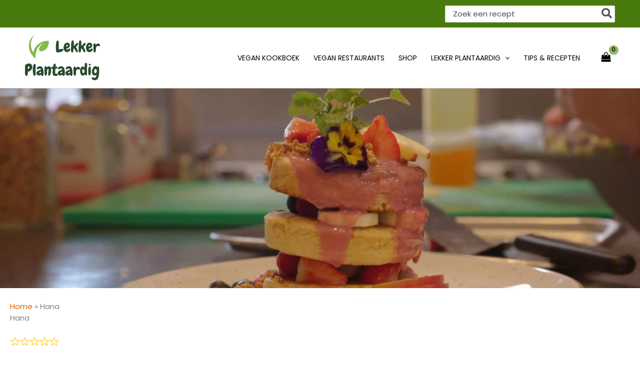

--- FILE ---
content_type: text/css
request_url: https://lekkerplantaardig.nl/wp-content/uploads/elementor/css/post-160.css?ver=1768273162
body_size: 883
content:
.elementor-160 .elementor-element.elementor-element-037825d > .elementor-container > .elementor-column > .elementor-widget-wrap{align-content:center;align-items:center;}.elementor-160 .elementor-element.elementor-element-037825d > .elementor-container{min-height:400px;}.elementor-160 .elementor-element.elementor-element-037825d:not(.elementor-motion-effects-element-type-background), .elementor-160 .elementor-element.elementor-element-037825d > .elementor-motion-effects-container > .elementor-motion-effects-layer{background-position:center center;background-size:cover;}.elementor-160 .elementor-element.elementor-element-037825d{transition:background 0.3s, border 0.3s, border-radius 0.3s, box-shadow 0.3s;}.elementor-160 .elementor-element.elementor-element-037825d > .elementor-background-overlay{transition:background 0.3s, border-radius 0.3s, opacity 0.3s;}.elementor-160 .elementor-element.elementor-element-20255f5 > .elementor-element-populated{margin:0px 0px 0px 0px;--e-column-margin-right:0px;--e-column-margin-left:0px;}.elementor-160 .elementor-element.elementor-element-6fa7c61 > .elementor-widget-container{margin:0px 0px 0px 0px;}.elementor-160 .elementor-element.elementor-element-b691baa > .elementor-element-populated{padding:0px 0px 0px 0px;}.elementor-160 .elementor-element.elementor-element-5f53688 > .elementor-element-populated{padding:0px 0px 0px 0px;}.elementor-160 .elementor-element.elementor-element-7ffb526 > .elementor-element-populated{padding:0px 0px 0px 0px;}.elementor-160 .elementor-element.elementor-element-5eb8da7 > .elementor-element-populated{padding:0px 0px 0px 0px;}.elementor-160 .elementor-element.elementor-element-f296930:not(.elementor-motion-effects-element-type-background), .elementor-160 .elementor-element.elementor-element-f296930 > .elementor-motion-effects-container > .elementor-motion-effects-layer{background-color:#B0896712;}.elementor-160 .elementor-element.elementor-element-f296930{transition:background 0.3s, border 0.3s, border-radius 0.3s, box-shadow 0.3s;padding:50px 0px 20px 0px;}.elementor-160 .elementor-element.elementor-element-f296930 > .elementor-background-overlay{transition:background 0.3s, border-radius 0.3s, opacity 0.3s;}.elementor-160 .elementor-element.elementor-element-ea894d5 > .elementor-widget-wrap > .elementor-widget:not(.elementor-widget__width-auto):not(.elementor-widget__width-initial):not(:last-child):not(.elementor-absolute){margin-block-end:: 20px;}.elementor-160 .elementor-element.elementor-element-ea894d5 > .elementor-element-populated{margin:0px 0px 0px 0px;--e-column-margin-right:0px;--e-column-margin-left:0px;padding:0px 24px 0px 24px;}.elementor-160 .elementor-element.elementor-element-d1f53f9 > .elementor-widget-container{background-color:#FFFFFF;margin:0px 0px 0px 0px;padding:24px 30px 24px 30px;border-style:solid;border-width:1px 1px 1px 1px;border-color:#B0896740;border-radius:4px 4px 4px 4px;}.elementor-160 .elementor-element.elementor-element-fd34020 > .elementor-widget-container{background-color:#FFFFFF;padding:24px 30px 24px 30px;border-style:solid;border-width:1px 1px 1px 1px;border-color:#B0896740;border-radius:4px 4px 4px 4px;}.elementor-160 .elementor-element.elementor-element-b193362 > .elementor-element-populated, .elementor-160 .elementor-element.elementor-element-b193362 > .elementor-element-populated > .elementor-background-overlay, .elementor-160 .elementor-element.elementor-element-b193362 > .elementor-background-slideshow{border-radius:4px 4px 4px 4px;}.elementor-160 .elementor-element.elementor-element-b193362 > .elementor-element-populated{transition:background 0.3s, border 0.3s, border-radius 0.3s, box-shadow 0.3s;margin:0px 0px 0px 0px;--e-column-margin-right:0px;--e-column-margin-left:0px;padding:0px 24px 0px 24px;}.elementor-160 .elementor-element.elementor-element-b193362 > .elementor-element-populated > .elementor-background-overlay{transition:background 0.3s, border-radius 0.3s, opacity 0.3s;}.elementor-160 .elementor-element.elementor-element-7706a71:not(.elementor-motion-effects-element-type-background) > .elementor-widget-wrap, .elementor-160 .elementor-element.elementor-element-7706a71 > .elementor-widget-wrap > .elementor-motion-effects-container > .elementor-motion-effects-layer{background-color:#FFFFFF;}.elementor-160 .elementor-element.elementor-element-7706a71 > .elementor-element-populated{border-style:solid;border-width:1px 1px 1px 1px;border-color:#B0896740;transition:background 0.3s, border 0.3s, border-radius 0.3s, box-shadow 0.3s;padding:24px 30px 24px 30px;}.elementor-160 .elementor-element.elementor-element-7706a71 > .elementor-element-populated, .elementor-160 .elementor-element.elementor-element-7706a71 > .elementor-element-populated > .elementor-background-overlay, .elementor-160 .elementor-element.elementor-element-7706a71 > .elementor-background-slideshow{border-radius:4px 4px 4px 4px;}.elementor-160 .elementor-element.elementor-element-7706a71 > .elementor-element-populated > .elementor-background-overlay{transition:background 0.3s, border-radius 0.3s, opacity 0.3s;}.elementor-160 .elementor-element.elementor-element-fad5e61 > .elementor-widget-container{margin:0px 0px 0px 0px;}.elementor-160 .elementor-element.elementor-element-ad9ac4b:not(.elementor-motion-effects-element-type-background), .elementor-160 .elementor-element.elementor-element-ad9ac4b > .elementor-motion-effects-container > .elementor-motion-effects-layer{background-color:#B0896712;}.elementor-160 .elementor-element.elementor-element-ad9ac4b{transition:background 0.3s, border 0.3s, border-radius 0.3s, box-shadow 0.3s;padding:0px 0px 30px 0px;}.elementor-160 .elementor-element.elementor-element-ad9ac4b > .elementor-background-overlay{transition:background 0.3s, border-radius 0.3s, opacity 0.3s;}.elementor-160 .elementor-element.elementor-element-a944034 > .elementor-widget-wrap > .elementor-widget:not(.elementor-widget__width-auto):not(.elementor-widget__width-initial):not(:last-child):not(.elementor-absolute){margin-block-end:: 20px;}.elementor-160 .elementor-element.elementor-element-a944034 > .elementor-element-populated{margin:0px 0px 0px 0px;--e-column-margin-right:0px;--e-column-margin-left:0px;padding:0px 24px 0px 24px;}.elementor-160 .elementor-element.elementor-element-2b6ea9c > .elementor-widget-container{padding:0px 0px 0px 0px;border-radius:4px 4px 4px 4px;}.elementor-160 .elementor-element.elementor-element-b3220ff > .elementor-widget-container{background-color:#FFFFFF;padding:24px 30px 24px 30px;border-style:solid;border-width:1px 1px 1px 1px;border-color:#B0896740;border-radius:4px 4px 4px 4px;}.elementor-160 .elementor-element.elementor-element-e73db53 > .elementor-element-populated, .elementor-160 .elementor-element.elementor-element-e73db53 > .elementor-element-populated > .elementor-background-overlay, .elementor-160 .elementor-element.elementor-element-e73db53 > .elementor-background-slideshow{border-radius:4px 4px 4px 4px;}.elementor-160 .elementor-element.elementor-element-e73db53 > .elementor-element-populated{transition:background 0.3s, border 0.3s, border-radius 0.3s, box-shadow 0.3s;margin:0px 0px 0px 0px;--e-column-margin-right:0px;--e-column-margin-left:0px;padding:0px 24px 0px 24px;}.elementor-160 .elementor-element.elementor-element-e73db53 > .elementor-element-populated > .elementor-background-overlay{transition:background 0.3s, border-radius 0.3s, opacity 0.3s;}.elementor-160 .elementor-element.elementor-element-1f94073:not(.elementor-motion-effects-element-type-background) > .elementor-widget-wrap, .elementor-160 .elementor-element.elementor-element-1f94073 > .elementor-widget-wrap > .elementor-motion-effects-container > .elementor-motion-effects-layer{background-color:#FFFFFF;}.elementor-160 .elementor-element.elementor-element-1f94073 > .elementor-element-populated{border-style:solid;border-width:1px 1px 1px 1px;border-color:#B0896740;transition:background 0.3s, border 0.3s, border-radius 0.3s, box-shadow 0.3s;padding:24px 30px 24px 30px;}.elementor-160 .elementor-element.elementor-element-1f94073 > .elementor-element-populated, .elementor-160 .elementor-element.elementor-element-1f94073 > .elementor-element-populated > .elementor-background-overlay, .elementor-160 .elementor-element.elementor-element-1f94073 > .elementor-background-slideshow{border-radius:4px 4px 4px 4px;}.elementor-160 .elementor-element.elementor-element-1f94073 > .elementor-element-populated > .elementor-background-overlay{transition:background 0.3s, border-radius 0.3s, opacity 0.3s;}.elementor-160 .elementor-element.elementor-element-7ff57c2 > .elementor-widget-container{padding:0px 0px 0px 0px;border-radius:4px 4px 4px 4px;}@media(min-width:545px){.elementor-160 .elementor-element.elementor-element-ea894d5{width:66.958%;}.elementor-160 .elementor-element.elementor-element-b193362{width:33%;}.elementor-160 .elementor-element.elementor-element-a944034{width:66.958%;}.elementor-160 .elementor-element.elementor-element-e73db53{width:33%;}}@media(max-width:921px) and (min-width:545px){.elementor-160 .elementor-element.elementor-element-b691baa{width:50%;}.elementor-160 .elementor-element.elementor-element-5f53688{width:50%;}.elementor-160 .elementor-element.elementor-element-7ffb526{width:50%;}.elementor-160 .elementor-element.elementor-element-5eb8da7{width:50%;}.elementor-160 .elementor-element.elementor-element-ea894d5{width:100%;}.elementor-160 .elementor-element.elementor-element-b193362{width:100%;}.elementor-160 .elementor-element.elementor-element-a944034{width:100%;}.elementor-160 .elementor-element.elementor-element-e73db53{width:100%;}}@media(max-width:921px){.elementor-160 .elementor-element.elementor-element-ea894d5 > .elementor-element-populated{padding:10px 10px 10px 10px;}.elementor-160 .elementor-element.elementor-element-b193362 > .elementor-element-populated{padding:10px 10px 10px 10px;}.elementor-160 .elementor-element.elementor-element-7706a71 > .elementor-element-populated{padding:24px 30px 24px 30px;}.elementor-160 .elementor-element.elementor-element-a944034 > .elementor-element-populated{padding:10px 10px 10px 10px;}.elementor-160 .elementor-element.elementor-element-e73db53 > .elementor-element-populated{padding:10px 10px 10px 10px;}}@media(max-width:544px){.elementor-160 .elementor-element.elementor-element-ea894d5 > .elementor-element-populated{padding:10px 10px 10px 10px;}.elementor-160 .elementor-element.elementor-element-b193362 > .elementor-element-populated{padding:0px 0px 0px 0px;}.elementor-160 .elementor-element.elementor-element-7706a71 > .elementor-element-populated{margin:0px 10px 0px 10px;--e-column-margin-right:10px;--e-column-margin-left:10px;padding:10px 10px 10px 10px;}.elementor-160 .elementor-element.elementor-element-a944034 > .elementor-element-populated{padding:10px 10px 10px 10px;}}

--- FILE ---
content_type: text/css
request_url: https://lekkerplantaardig.nl/wp-content/uploads/elementor/css/post-238.css?ver=1768271286
body_size: 79
content:
.elementor-238 .elementor-element.elementor-element-3a2a99e7{margin-top:0em;margin-bottom:0em;}.elementor-238 .elementor-element.elementor-element-7808a324 > .elementor-element-populated{margin:15px 0px 0px 0px;--e-column-margin-right:0px;--e-column-margin-left:0px;padding:0px 0px 0px 0px;}.elementor-238 .elementor-element.elementor-element-71ee095c > .elementor-widget-container{margin:0rem 0rem 0rem 0rem;padding:0px 0px 0px 0px;}.elementor-238 .elementor-element.elementor-element-71ee095c{font-size:15px;}

--- FILE ---
content_type: image/svg+xml
request_url: https://lekkerplantaardig.nl/wp-content/uploads/2021/09/wifi.svg
body_size: 873
content:
<?xml version="1.0" encoding="UTF-8"?> <svg xmlns="http://www.w3.org/2000/svg" width="20" height="16" viewBox="0 0 20 16"><g transform="translate(0 .11)" fill="currentColor" fill-rule="evenodd"><path d="M6.036 10.096c-.342.343-.342.898 0 1.24.343.344.9.344 1.24 0 1.503-1.5 3.947-1.5 5.45 0 .342.344.898.344 1.24 0 .172-.17.257-.394.257-.62 0-.224-.085-.448-.256-.62-2.187-2.186-5.744-2.186-7.93 0z"></path><path d="M3.02 7.3c-.342.343-.342.9 0 1.242.344.342.9.342 1.242 0 3.164-3.165 8.314-3.165 11.478 0 .343.342.9.342 1.24 0 .172-.172.258-.397.258-.62 0-.226-.086-.45-.257-.622C15.118 5.436 12.64 4.41 10 4.41c-2.636 0-5.114 1.026-6.98 2.89z"></path><path d="M.26 4.182c-.343.343-.343.9 0 1.24.342.344.898.344 1.24 0 2.27-2.27 5.29-3.52 8.5-3.52 3.212 0 6.23 1.25 8.502 3.52.343.344.898.344 1.24 0 .172-.17.258-.395.258-.62 0-.224-.086-.448-.257-.62C17.14 1.58 13.68.147 10 .147 6.32.147 2.86 1.58.26 4.182z"></path><circle cx="10.001" cy="13.73" r="1.227"></circle></g></svg> 

--- FILE ---
content_type: image/svg+xml
request_url: https://lekkerplantaardig.nl/wp-content/uploads/2021/09/lunch.svg
body_size: 4733
content:
<?xml version="1.0" encoding="UTF-8"?> <!-- Generator: Adobe Illustrator 19.0.0, SVG Export Plug-In . SVG Version: 6.00 Build 0) --> <svg xmlns="http://www.w3.org/2000/svg" xmlns:xlink="http://www.w3.org/1999/xlink" version="1.1" id="Capa_1" x="0px" y="0px" viewBox="0 0 487.985 487.985" style="enable-background:new 0 0 487.985 487.985;" xml:space="preserve"> <g> <g> <path d="M479.025,48.613c-0.948-0.451-1.99-0.67-3.04-0.64h-104c-2.126-0.012-4.17,0.823-5.68,2.32l-11.92,11.92l-122.8-61.36 c-3.933-1.975-8.723-0.403-10.72,3.52l-53.36,106.64c-11.799,3.481-20.908,12.894-24,24.8c-1.502,6.232-6.139,11.232-12.24,13.2 l-8.48,2.96c-18.177,6.08-27.989,25.739-21.92,43.92l5.44,16l-6.64,1.68c-22.756,5.708-36.576,28.783-30.868,51.539 c0.748,2.98,1.816,5.871,3.188,8.621c2.471,4.773,3.368,10.206,2.56,15.52l-1.52,10.64c-1.818,11.312,1.073,22.875,8,32 c0.48,0.64,1.12,1.2,1.6,1.76l-76.32,76.64c-2.27,2.3-2.933,5.741-1.68,8.72c1.227,2.987,4.13,4.944,7.36,4.96h82l3.04,10.8 c7.382,25.967,34.417,41.033,60.383,33.651c0.059-0.017,0.118-0.034,0.177-0.051c8.556-2.398,17.717-1.275,25.44,3.12l16,9.28 c17.737,10.131,39.899,8.186,55.6-4.88l1.84-1.52c11.474-9.445,27.842-10.067,40-1.52l8.88,6.4 c8.548,5.898,18.738,8.949,29.12,8.72c8.421-0.009,16.693-2.215,24-6.4l24-13.6c4.882-2.769,10.387-4.256,16-4.32h5.92 c17.233-0.106,33.16-9.206,42-24l9.76-16h19.84c4.418,0,8-3.582,8-8V55.973C483.969,52.743,482.013,49.84,479.025,48.613z M375.265,63.973h25.44l-14.32,14.24l-16.88-8L375.265,63.973z M374.225,89.973l-8,8l-6.16-11.76 c-0.813-1.471-1.721-2.888-2.72-4.24L374.225,89.973z M231.265,18.693l97.28,48.48c-6.137,0.019-12.157,1.676-17.44,4.8 l-3.52,2.08c-5.164,3.094-11.494,3.539-17.04,1.2l-20.24-8.72c-16.795-7.249-36.335-0.258-44.72,16l-6.32,13.44 c-2.812,5.619-8.245,9.461-14.48,10.24l-17.92,2.24L231.265,18.693z M127.905,167.093h-0.64l8.72-2.88 c11.265-3.754,19.813-13.028,22.64-24.56c1.949-7.511,8.296-13.065,16-14l32-4c11.51-1.412,21.545-8.502,26.72-18.88l6.4-12.72 c4.44-8.789,14.931-12.635,24-8.8l20.24,8.72c10.366,4.525,22.278,3.781,32-2l3.52-2.16c8.899-5.263,20.379-2.315,25.642,6.584 c0.273,0.461,0.525,0.934,0.758,1.416l8.48,17.04l-14.4,14.16c-30.735-28.455-78.719-26.607-107.174,4.128 c-9.728,10.508-16.283,23.555-18.906,37.632c-35.173-14.732-75.814-1.025-94.88,32l-2.64-8 C113.133,181.059,118.255,170.529,127.905,167.093z M283.985,136.853v28.72l-18.32-18.32l-11.36,11.28l18.4,18.32h-28.72v13.36 c-4.547-5.835-9.94-10.958-16-15.2c3.2-32.938,32.495-57.046,65.432-53.846c12.804,1.244,24.868,6.575,34.408,15.206l-27.84,28.16 v-27.68H283.985z M271.745,192.853l-16.72,16.72c-2.208-5.926-5.165-11.545-8.8-16.72H271.745z M207.745,232.453l18.16-17.84 l-11.2-11.44l-18.72,18.08v-28.4h-16v28.72l-18.32-18.32l-11.36,11.28l18.4,18.32h-28.72v16h27.92l-17.52,17.44l11.2,11.36 l18.4-18.16v20.48h4.72l-15.12,15.12c-26.848-6.518-45.713-30.612-45.6-58.24c0.096-4.336,0.632-8.652,1.6-12.88v-0.56 c7.54-32.268,39.81-52.314,72.078-44.775c21.909,5.119,39.113,22.065,44.562,43.895l-14.24,14.24v-4.8L207.745,232.453z M216.465,248.453l-4.48,4.32l-4.48-4.32H216.465z M200.545,263.973l-4.48,4.56v-8.88L200.545,263.973z M85.345,243.893 c3.336-7.286,9.818-12.649,17.6-14.56l5.12-1.28c-0.348,2.921-0.535,5.859-0.56,8.8c-0.102,31.485,19.3,59.744,48.72,70.96 l-26.88,26.88l-18.24-2.32c-14.431-1.748-24.712-14.864-22.963-29.294c0.025-0.209,0.053-0.417,0.083-0.625l1.52-10.72 c1.232-8.542-0.193-17.255-4.08-24.96c-3.376-7.279-3.258-15.698,0.32-22.88H85.345z M31.265,407.973l64.32-64 c4.416,2.338,9.209,3.881,14.16,4.56l5.92,0.72l-58.96,58.72H31.265z M79.265,407.973l56.48-56.48l3.28,0.4l0.48-4.16 l155.44-155.76c2.032-0.85,3.623-2.499,4.4-4.56l123.92-123.44h33.44l-344,344H79.265z M433.025,431.973 c-5.976,9.896-16.679,15.961-28.24,16h-5.92c-8.423,0.07-16.687,2.301-24,6.48l-24,13.52c-11.173,6.379-25.032,5.692-35.52-1.76 l-8.88-6.32c-18.122-12.955-42.699-12.068-59.84,2.16l-1.84,1.52c-10.565,8.802-25.477,10.14-37.44,3.36l-16-9.36 c-11.472-6.503-25.07-8.145-37.76-4.56c-17.515,4.987-35.764-5.139-40.8-22.64l-1.76-6.4h327.2L433.025,431.973z M467.985,407.973 h-332.72l332.72-332.72V407.973z"></path> </g> </g> <g> <g> <rect x="427.985" y="191.973" width="16" height="16"></rect> </g> </g> <g> <g> <rect x="363.985" y="231.973" width="16" height="16"></rect> </g> </g> <g> <g> <rect x="403.985" y="271.973" width="16" height="16"></rect> </g> </g> <g> <g> <rect x="283.985" y="295.973" width="16" height="16"></rect> </g> </g> <g> <g> <rect x="347.985" y="351.973" width="16" height="16"></rect> </g> </g> <g> <g> <rect x="419.985" y="375.973" width="16" height="16"></rect> </g> </g> <g> <g> <rect x="195.985" y="367.973" width="16" height="16"></rect> </g> </g> <g> <g> <rect x="259.985" y="375.973" width="16" height="16"></rect> </g> </g> <g> </g> <g> </g> <g> </g> <g> </g> <g> </g> <g> </g> <g> </g> <g> </g> <g> </g> <g> </g> <g> </g> <g> </g> <g> </g> <g> </g> <g> </g> </svg> 

--- FILE ---
content_type: image/svg+xml
request_url: https://lekkerplantaardig.nl/wp-content/uploads/2024/04/logo_vierkant_groen.svg
body_size: 47251
content:
<?xml version="1.0" encoding="UTF-8" standalone="no"?> <svg xmlns="http://www.w3.org/2000/svg" xmlns:svg="http://www.w3.org/2000/svg" width="463.37769" zoomAndPan="magnify" viewBox="0 0 347.53326 211.49478" height="281.99304" preserveAspectRatio="xMidYMid" version="1.0" id="svg280"><defs id="defs148"><clipPath id="008f3a7e4c"><path d="M 22.859375,87.160156 H 115.70313 V 197.84766 H 22.859375 Z m 0,0" clip-rule="nonzero" id="path145"></path></clipPath></defs><g clip-path="url(#008f3a7e4c)" id="g152" transform="translate(-4.796879,-87.160156)"><path fill="#87b94e" d="m 115.69531,115.40234 c -2.23047,-0.33593 -4.49218,-0.5 -6.76953,-0.55859 -2.27734,-0.0508 -4.5664,0.0352 -6.85156,0.25 -2.289064,0.21484 -4.57422,0.55469 -6.843751,1.02734 -2.265625,0.46875 -4.519531,1.07032 -6.738281,1.78907 -2.21875,0.72265 -4.40625,1.5664 -6.550782,2.53125 -1.074218,0.47656 -2.128906,0.99218 -3.175781,1.53125 -0.265625,0.1289 -0.527344,0.26953 -0.785156,0.41015 l -0.777344,0.41797 c -0.519531,0.27735 -1.027344,0.58203 -1.539063,0.875 -2.042968,1.1875 -4.019531,2.4961 -5.9375,3.89844 -1.90625,1.41406 -3.753906,2.91797 -5.515624,4.52734 -1.765626,1.60547 -3.441407,3.3125 -5.035157,5.09766 -0.390625,0.44922 -0.789062,0.89844 -1.171875,1.35937 -0.382812,0.46094 -0.769531,0.91797 -1.144531,1.39063 -0.367187,0.46875 -0.746094,0.9375 -1.105469,1.41797 -0.359375,0.48047 -0.722656,0.95703 -1.070312,1.44922 -1.394532,1.95312 -2.703125,3.97656 -3.894532,6.07031 -0.59375,1.04687 -1.171874,2.10937 -1.710937,3.1875 -0.539063,1.07812 -1.054687,2.17187 -1.539063,3.27734 -0.980468,2.20703 -1.824218,4.47656 -2.570312,6.78125 -0.722656,2.25781 -1.320312,4.55469 -1.816406,6.875 -0.335938,-0.50781 -0.664063,-1.01953 -0.988282,-1.53906 -0.273437,-0.42969 -0.527343,-0.875 -0.789062,-1.3125 -0.269531,-0.43359 -0.511719,-0.88281 -0.765625,-1.32422 -1,-1.78516 -1.910156,-3.61719 -2.746094,-5.48828 -0.414062,-0.9375 -0.808593,-1.88672 -1.175781,-2.83984 -0.378906,-0.95704 -0.726562,-1.92188 -1.054688,-2.89454 -0.652343,-1.94921 -1.230468,-3.92968 -1.703124,-5.9375 -0.06641,-0.25 -0.117188,-0.5039 -0.175782,-0.7539 l -0.167968,-0.75781 c -0.113282,-0.50391 -0.207032,-1.01172 -0.308594,-1.51954 -0.101563,-0.50781 -0.179688,-1.01562 -0.273438,-1.52734 l -0.238281,-1.53516 c -0.300781,-2.05078 -0.5,-4.125 -0.613281,-6.20312 -0.101563,-2.08203 -0.128906,-4.17578 -0.04297,-6.26953 0.07422,-2.09766 0.253906,-4.19531 0.519531,-6.28906 0.136719,-1.04688 0.292969,-2.08985 0.472656,-3.13672 0.183594,-1.04297 0.390626,-2.08203 0.617188,-3.1211 0.457031,-2.07421 1.011719,-4.14062 1.660156,-6.18359 0.644532,-2.04687 1.390625,-4.07031 2.222656,-6.06641 0.839844,-2 1.761719,-3.97265 2.78125,-5.910152 1.015626,-1.941407 2.125,-3.847657 3.316407,-5.71875 0.304687,-0.464844 0.597656,-0.9375 0.910156,-1.398438 l 0.941406,-1.382812 0.964844,-1.371094 c 0.335937,-0.457032 0.671875,-0.90625 0.996094,-1.367188 -0.449219,0.339844 -0.890625,0.6875 -1.339844,1.03125 -0.4375,0.355469 -0.871094,0.71875 -1.308594,1.082032 -0.4375,0.363281 -0.851562,0.746093 -1.28125,1.121093 -0.421875,0.378907 -0.828125,0.773438 -1.246093,1.160157 -1.644532,1.574218 -3.199219,3.257812 -4.667969,5.023437 -1.464844,1.769531 -2.839844,3.628905 -4.105469,5.566405 -1.273438,1.9375 -2.4375,3.95313 -3.496094,6.03125 -1.058594,2.07813 -2.011718,4.22266 -2.84375,6.41797 -0.421875,1.09766 -0.804687,2.21094 -1.164062,3.33203 -0.09375,0.27735 -0.179688,0.5586 -0.261719,0.84375 l -0.253906,0.84375 c -0.08984,0.28516 -0.164063,0.56641 -0.242188,0.85156 l -0.230469,0.85547 c -0.601562,2.28516 -1.074218,4.60938 -1.4375,6.95313 -0.351562,2.34765 -0.59375,4.71875 -0.699218,7.10156 -0.113282,2.37891 -0.09375,4.77344 0.04297,7.16016 0.04297,0.59765 0.07422,1.19531 0.128907,1.79296 0.05859,0.59375 0.109375,1.19141 0.175781,1.78907 0.07422,0.59375 0.136719,1.1914 0.222656,1.78515 0.08594,0.59375 0.164063,1.1875 0.265625,1.78125 0.394531,2.36719 0.898438,4.72266 1.539063,7.04688 0.320312,1.16015 0.664062,2.3164 1.039062,3.46094 0.382813,1.14843 0.792969,2.28125 1.230469,3.40625 0.871094,2.2539 1.871094,4.46093 2.976563,6.61328 0.550781,1.07812 1.132812,2.13672 1.746093,3.18359 0.609375,1.04297 1.246094,2.07422 1.910157,3.08984 1.324218,2.02735 2.761718,3.98047 4.285156,5.86329 1.527344,1.8789 3.15625,3.67578 4.863281,5.39062 l 10.035156,10.10938 -0.0039,-7.09766 c 0.738281,-28.77734 10.640625,-44.03125 15.621094,-50.08594 0.566406,-0.68359 1.148437,-1.35547 1.742187,-2.01953 1.398438,-1.54687 2.859375,-3.04297 4.402344,-4.46094 1.53125,-1.43359 3.144531,-2.78515 4.808594,-4.08203 0.839844,-0.64062 1.6875,-1.26953 2.554687,-1.8789 0.863281,-0.61328 1.746094,-1.19922 2.640625,-1.77344 1.792969,-1.14453 3.640625,-2.21484 5.546875,-3.19922 0.265625,-0.14062 0.539063,-0.27344 0.808594,-0.41016 -8.8125,6.72266 -29.574219,28.21094 -19.925781,37.90625 1.929687,1.9375 8.136718,3.09766 13.625,1.78125 31.617189,-7.57422 30.480469,-47.12109 30.480469,-47.125" fill-opacity="1" fill-rule="nonzero" id="path150"></path></g><g fill="#294b2f" fill-opacity="1" id="g190" transform="translate(-4.796879,-87.160156)"><g transform="translate(145.4121,167.24999)" id="g158"><g id="g156"><path d="m 37.140625,-10.109375 c 0,1.21875 -0.507813,2.371094 -1.515625,3.453125 -1,1.074219 -2.292969,2.046875 -3.875,2.921875 -1.585938,0.875 -3.355469,1.648437 -5.3125,2.3125 C 24.488281,-0.765625 22.5625,-0.207031 20.65625,0.25 18.75,0.71875 16.953125,1.070312 15.265625,1.3125 13.585938,1.5625 12.257812,1.6875 11.28125,1.6875 10.351562,1.6875 9.363281,1.597656 8.3125,1.421875 7.257812,1.253906 6.394531,0.878906 5.71875,0.296875 5.320312,0.00390625 4.976562,-0.648438 4.6875,-1.671875 4.394531,-2.703125 4.113281,-3.925781 3.84375,-5.34375 3.570312,-6.757812 3.335938,-8.285156 3.140625,-9.921875 c -0.1875,-1.632813 -0.34375,-3.234375 -0.46875,-4.796875 -0.125,-1.5625 -0.226563,-3 -0.296875,-4.3125 -0.074219,-1.320312 -0.109375,-2.351562 -0.109375,-3.09375 0,-1.21875 0.035156,-2.691406 0.109375,-4.421875 0.070312,-1.738281 0.179688,-3.59375 0.328125,-5.5625 0.15625,-1.976563 0.351563,-3.992187 0.59375,-6.046875 0.238281,-2.050781 0.515625,-3.992188 0.828125,-5.828125 0.320312,-1.832031 0.710938,-3.476563 1.171875,-4.9375 0.46875,-1.46875 0.972656,-2.617187 1.515625,-3.453125 0.925781,-1.3125 2.097656,-1.96875 3.515625,-1.96875 0.976563,0 1.804687,0.328125 2.484375,0.984375 0.6875,0.65625 1.238281,1.511719 1.65625,2.5625 0.414062,1.054687 0.734375,2.226563 0.953125,3.515625 0.21875,1.292969 0.375,2.574219 0.46875,3.84375 0.101563,1.273438 0.15625,2.445312 0.15625,3.515625 0,1.074219 0,1.929687 0,2.5625 0,3.8125 -0.08984,7.589844 -0.265625,11.328125 -0.167969,3.730469 -0.25,7.5 -0.25,11.3125 v 2.859375 c 2.195312,-0.6875 4.585938,-1.332031 7.171875,-1.9375 2.59375,-0.613281 5.0625,-0.921875 7.40625,-0.921875 0.820313,0 1.660156,0.05469 2.515625,0.15625 0.851562,0.09375 1.609375,0.296875 2.265625,0.609375 0.664063,0.3125 1.207031,0.777344 1.625,1.390625 0.414063,0.617188 0.625,1.433594 0.625,2.453125 z m 0,0" id="path154"></path></g></g><g transform="translate(182.17968,167.24999)" id="g164"><g id="g162"><path d="m 32.890625,-13.03125 c 0,1.65625 -0.527344,3.28125 -1.578125,4.875 -1.054688,1.585938 -2.375,3 -3.96875,4.25 -1.585938,1.242188 -3.277344,2.242188 -5.078125,3 -1.804687,0.75 -3.464844,1.125 -4.984375,1.125 -2.585938,0 -4.890625,-0.644531 -6.921875,-1.9375 -2.023437,-1.289062 -3.71875,-2.9375 -5.09375,-4.9375 -1.367187,-2.007812 -2.402344,-4.222656 -3.109375,-6.640625 -0.710938,-2.414063 -1.0625,-4.769531 -1.0625,-7.0625 0,-2.445313 0.34375,-5.0625 1.03125,-7.84375 0.6875,-2.78125 1.722656,-5.34375 3.109375,-7.6875 1.394531,-2.34375 3.15625,-4.296875 5.28125,-5.859375 2.125,-1.5625 4.648437,-2.34375 7.578125,-2.34375 1.65625,0 3.238281,0.28125 4.75,0.84375 1.519531,0.5625 2.835938,1.359375 3.953125,2.390625 1.125,1.023437 2.03125,2.242187 2.71875,3.65625 0.6875,1.417969 1.03125,3 1.03125,4.75 0,2.304687 -0.492187,4.453125 -1.46875,6.453125 -0.980469,2 -2.277344,3.734375 -3.890625,5.203125 -1.605469,1.460937 -3.460938,2.640625 -5.5625,3.546875 -2.09375,0.90625 -4.242188,1.40625 -6.4375,1.5 0.195312,1.417969 0.769531,2.445312 1.71875,3.078125 0.945312,0.636719 2.082031,0.953125 3.40625,0.953125 0.976562,0 1.929688,-0.242188 2.859375,-0.734375 C 22.097656,-12.941406 23,-13.488281 23.875,-14.09375 c 0.882812,-0.613281 1.753906,-1.164062 2.609375,-1.65625 0.851563,-0.488281 1.71875,-0.734375 2.59375,-0.734375 0.976563,0 1.859375,0.320313 2.640625,0.953125 0.78125,0.636719 1.171875,1.46875 1.171875,2.5 z m -11.875,-17.953125 c 0,-0.632813 -0.171875,-1.289063 -0.515625,-1.96875 -0.335938,-0.6875 -0.871094,-1.03125 -1.609375,-1.03125 -1.074219,0 -1.976563,0.28125 -2.703125,0.84375 -0.730469,0.5625 -1.339844,1.273437 -1.828125,2.125 -0.492187,0.855469 -0.871094,1.773437 -1.140625,2.75 -0.273438,0.96875 -0.429688,1.871094 -0.46875,2.703125 0.675781,-0.144531 1.488281,-0.335938 2.4375,-0.578125 0.957031,-0.25 1.863281,-0.582031 2.71875,-1 0.851562,-0.414063 1.582031,-0.9375 2.1875,-1.5625 0.613281,-0.632813 0.921875,-1.394531 0.921875,-2.28125 z m 0,0" id="path160"></path></g></g><g transform="translate(215.79784,167.24999)" id="g170"><g id="g168"><path d="m 34.71875,-39.40625 c 0,1.367188 -0.355469,2.757812 -1.0625,4.171875 -0.710938,1.417969 -1.5625,2.824219 -2.5625,4.21875 -1,1.386719 -2.054688,2.703125 -3.15625,3.953125 -1.09375,1.242188 -2.058594,2.375 -2.890625,3.40625 0.6875,1.074219 1.539063,2.5 2.5625,4.28125 1.03125,1.78125 2.007813,3.679688 2.9375,5.6875 0.925781,2 1.71875,3.953125 2.375,5.859375 0.65625,1.898437 0.984375,3.480469 0.984375,4.75 0,1.03125 -0.320312,1.976563 -0.953125,2.828125 -0.636719,0.851562 -1.511719,1.28125 -2.625,1.28125 -0.835937,0 -1.679687,-0.355469 -2.53125,-1.0625 -0.855469,-0.707031 -1.710937,-1.632812 -2.5625,-2.78125 C 24.378906,-3.96875 23.5625,-5.253906 22.78125,-6.671875 22,-8.085938 21.273438,-9.476562 20.609375,-10.84375 c -0.65625,-1.363281 -1.242187,-2.644531 -1.75,-3.84375 -0.511719,-1.195312 -0.914063,-2.160156 -1.203125,-2.890625 -0.636719,0.636719 -1.308594,1.164063 -2.015625,1.578125 -0.710937,0.417969 -1.40625,0.890625 -2.09375,1.421875 0,1.03125 -0.03906,2.476563 -0.109375,4.328125 -0.07422,1.855469 -0.292969,3.6875 -0.65625,5.5 -0.367188,1.804688 -0.964844,3.375 -1.796875,4.71875 -0.835937,1.34375 -2.054687,2.015625 -3.65625,2.015625 -1.273437,0 -2.25,-0.578125 -2.9375,-1.734375 -0.679687,-1.144531 -1.179687,-2.484375 -1.5,-4.015625 -0.3125,-1.539063 -0.496094,-3.101563 -0.546875,-4.6875 -0.054688,-1.59375 -0.078125,-2.800781 -0.078125,-3.625 0,-3.613281 0.097656,-7.226563 0.296875,-10.84375 0.195312,-3.613281 0.320312,-7.226563 0.375,-10.84375 0,-0.832031 0.00781,-1.914063 0.03125,-3.25 0.019531,-1.34375 0.101562,-2.796875 0.25,-4.359375 0.144531,-1.5625 0.363281,-3.148438 0.65625,-4.765625 0.300781,-1.613281 0.71875,-3.066406 1.25,-4.359375 0.539062,-1.289062 1.238281,-2.335938 2.09375,-3.140625 0.851562,-0.8125 1.890625,-1.21875 3.109375,-1.21875 0.875,0 1.617187,0.335937 2.234375,1 0.613281,0.65625 1.101562,1.496094 1.46875,2.515625 0.363281,1.023438 0.628906,2.167969 0.796875,3.4375 0.175781,1.273438 0.300781,2.53125 0.375,3.78125 0.07031,1.242188 0.109375,2.402344 0.109375,3.484375 0,1.074219 0,1.921875 0,2.546875 0,0.449219 -0.01563,1.101562 -0.04687,1.953125 -0.02344,0.855469 -0.04687,1.746094 -0.07813,2.671875 -0.02344,0.929688 -0.03125,1.78125 -0.03125,2.5625 0,0.78125 0.05078,1.34375 0.15625,1.6875 0.34375,0 0.851562,-0.328125 1.53125,-0.984375 0.6875,-0.664063 1.476562,-1.507813 2.375,-2.53125 0.90625,-1.03125 1.882812,-2.117187 2.9375,-3.265625 1.050781,-1.144531 2.125,-2.226562 3.21875,-3.25 1.101562,-1.03125 2.191406,-1.875 3.265625,-2.53125 1.070313,-0.664062 2.070313,-1 3,-1 0.976563,0 1.734375,0.34375 2.265625,1.03125 0.539062,0.6875 0.8125,1.46875 0.8125,2.34375 z m 0,0" id="path166"></path></g></g><g transform="translate(250.88085,167.24999)" id="g176"><g id="g174"><path d="m 34.71875,-39.40625 c 0,1.367188 -0.355469,2.757812 -1.0625,4.171875 -0.710938,1.417969 -1.5625,2.824219 -2.5625,4.21875 -1,1.386719 -2.054688,2.703125 -3.15625,3.953125 -1.09375,1.242188 -2.058594,2.375 -2.890625,3.40625 0.6875,1.074219 1.539063,2.5 2.5625,4.28125 1.03125,1.78125 2.007813,3.679688 2.9375,5.6875 0.925781,2 1.71875,3.953125 2.375,5.859375 0.65625,1.898437 0.984375,3.480469 0.984375,4.75 0,1.03125 -0.320312,1.976563 -0.953125,2.828125 -0.636719,0.851562 -1.511719,1.28125 -2.625,1.28125 -0.835937,0 -1.679687,-0.355469 -2.53125,-1.0625 -0.855469,-0.707031 -1.710937,-1.632812 -2.5625,-2.78125 C 24.378906,-3.96875 23.5625,-5.253906 22.78125,-6.671875 22,-8.085938 21.273438,-9.476562 20.609375,-10.84375 c -0.65625,-1.363281 -1.242187,-2.644531 -1.75,-3.84375 -0.511719,-1.195312 -0.914063,-2.160156 -1.203125,-2.890625 -0.636719,0.636719 -1.308594,1.164063 -2.015625,1.578125 -0.710937,0.417969 -1.40625,0.890625 -2.09375,1.421875 0,1.03125 -0.03906,2.476563 -0.109375,4.328125 -0.07422,1.855469 -0.292969,3.6875 -0.65625,5.5 -0.367188,1.804688 -0.964844,3.375 -1.796875,4.71875 -0.835937,1.34375 -2.054687,2.015625 -3.65625,2.015625 -1.273437,0 -2.25,-0.578125 -2.9375,-1.734375 -0.679687,-1.144531 -1.179687,-2.484375 -1.5,-4.015625 -0.3125,-1.539063 -0.496094,-3.101563 -0.546875,-4.6875 -0.054688,-1.59375 -0.078125,-2.800781 -0.078125,-3.625 0,-3.613281 0.097656,-7.226563 0.296875,-10.84375 0.195312,-3.613281 0.320312,-7.226563 0.375,-10.84375 0,-0.832031 0.00781,-1.914063 0.03125,-3.25 0.019531,-1.34375 0.101562,-2.796875 0.25,-4.359375 0.144531,-1.5625 0.363281,-3.148438 0.65625,-4.765625 0.300781,-1.613281 0.71875,-3.066406 1.25,-4.359375 0.539062,-1.289062 1.238281,-2.335938 2.09375,-3.140625 0.851562,-0.8125 1.890625,-1.21875 3.109375,-1.21875 0.875,0 1.617187,0.335937 2.234375,1 0.613281,0.65625 1.101562,1.496094 1.46875,2.515625 0.363281,1.023438 0.628906,2.167969 0.796875,3.4375 0.175781,1.273438 0.300781,2.53125 0.375,3.78125 0.07031,1.242188 0.109375,2.402344 0.109375,3.484375 0,1.074219 0,1.921875 0,2.546875 0,0.449219 -0.01563,1.101562 -0.04687,1.953125 -0.02344,0.855469 -0.04687,1.746094 -0.07813,2.671875 -0.02344,0.929688 -0.03125,1.78125 -0.03125,2.5625 0,0.78125 0.05078,1.34375 0.15625,1.6875 0.34375,0 0.851562,-0.328125 1.53125,-0.984375 0.6875,-0.664063 1.476562,-1.507813 2.375,-2.53125 0.90625,-1.03125 1.882812,-2.117187 2.9375,-3.265625 1.050781,-1.144531 2.125,-2.226562 3.21875,-3.25 1.101562,-1.03125 2.191406,-1.875 3.265625,-2.53125 1.070313,-0.664062 2.070313,-1 3,-1 0.976563,0 1.734375,0.34375 2.265625,1.03125 0.539062,0.6875 0.8125,1.46875 0.8125,2.34375 z m 0,0" id="path172"></path></g></g><g transform="translate(285.96385,167.24999)" id="g182"><g id="g180"><path d="m 32.890625,-13.03125 c 0,1.65625 -0.527344,3.28125 -1.578125,4.875 -1.054688,1.585938 -2.375,3 -3.96875,4.25 -1.585938,1.242188 -3.277344,2.242188 -5.078125,3 -1.804687,0.75 -3.464844,1.125 -4.984375,1.125 -2.585938,0 -4.890625,-0.644531 -6.921875,-1.9375 -2.023437,-1.289062 -3.71875,-2.9375 -5.09375,-4.9375 -1.367187,-2.007812 -2.402344,-4.222656 -3.109375,-6.640625 -0.710938,-2.414063 -1.0625,-4.769531 -1.0625,-7.0625 0,-2.445313 0.34375,-5.0625 1.03125,-7.84375 0.6875,-2.78125 1.722656,-5.34375 3.109375,-7.6875 1.394531,-2.34375 3.15625,-4.296875 5.28125,-5.859375 2.125,-1.5625 4.648437,-2.34375 7.578125,-2.34375 1.65625,0 3.238281,0.28125 4.75,0.84375 1.519531,0.5625 2.835938,1.359375 3.953125,2.390625 1.125,1.023437 2.03125,2.242187 2.71875,3.65625 0.6875,1.417969 1.03125,3 1.03125,4.75 0,2.304687 -0.492187,4.453125 -1.46875,6.453125 -0.980469,2 -2.277344,3.734375 -3.890625,5.203125 -1.605469,1.460937 -3.460938,2.640625 -5.5625,3.546875 -2.09375,0.90625 -4.242188,1.40625 -6.4375,1.5 0.195312,1.417969 0.769531,2.445312 1.71875,3.078125 0.945312,0.636719 2.082031,0.953125 3.40625,0.953125 0.976562,0 1.929688,-0.242188 2.859375,-0.734375 C 22.097656,-12.941406 23,-13.488281 23.875,-14.09375 c 0.882812,-0.613281 1.753906,-1.164062 2.609375,-1.65625 0.851563,-0.488281 1.71875,-0.734375 2.59375,-0.734375 0.976563,0 1.859375,0.320313 2.640625,0.953125 0.78125,0.636719 1.171875,1.46875 1.171875,2.5 z m -11.875,-17.953125 c 0,-0.632813 -0.171875,-1.289063 -0.515625,-1.96875 -0.335938,-0.6875 -0.871094,-1.03125 -1.609375,-1.03125 -1.074219,0 -1.976563,0.28125 -2.703125,0.84375 -0.730469,0.5625 -1.339844,1.273437 -1.828125,2.125 -0.492187,0.855469 -0.871094,1.773437 -1.140625,2.75 -0.273438,0.96875 -0.429688,1.871094 -0.46875,2.703125 0.675781,-0.144531 1.488281,-0.335938 2.4375,-0.578125 0.957031,-0.25 1.863281,-0.582031 2.71875,-1 0.851562,-0.414063 1.582031,-0.9375 2.1875,-1.5625 0.613281,-0.632813 0.921875,-1.394531 0.921875,-2.28125 z m 0,0" id="path178"></path></g></g><g transform="translate(319.58202,167.24999)" id="g188"><g id="g186"><path d="m 27.609375,-27.390625 c -0.679687,0.05469 -1.261719,-0.0039 -1.75,-0.171875 -0.492187,-0.175781 -0.980469,-0.363281 -1.46875,-0.5625 -0.4375,-0.195312 -0.882813,-0.378906 -1.328125,-0.546875 -0.4375,-0.175781 -0.921875,-0.238281 -1.453125,-0.1875 -0.980469,0.05469 -1.851563,0.324219 -2.609375,0.8125 -0.75,0.492187 -1.433594,1.101563 -2.046875,1.828125 -0.605469,0.730469 -1.132813,1.546875 -1.578125,2.453125 -0.4375,0.90625 -0.777344,1.796875 -1.015625,2.671875 -0.148437,0.585938 -0.257813,1.476562 -0.328125,2.671875 -0.07422,1.199219 -0.109375,2.480469 -0.109375,3.84375 -0.05469,1.417969 -0.07813,2.761719 -0.07813,4.03125 0,1.273437 -0.04687,2.273437 -0.140625,3 -0.05469,0.78125 -0.179687,1.699219 -0.375,2.75 -0.199219,1.054687 -0.507813,2.042969 -0.921875,2.96875 C 12,-0.898438 11.453125,-0.117188 10.765625,0.515625 10.078125,1.148438 9.195312,1.46875 8.125,1.46875 7.300781,1.46875 6.582031,1.222656 5.96875,0.734375 5.351562,0.242188 4.835938,-0.398438 4.421875,-1.203125 4.015625,-2.015625 3.675781,-2.957031 3.40625,-4.03125 3.132812,-5.101562 2.925781,-6.203125 2.78125,-7.328125 c -0.148438,-1.164063 -0.257812,-2.332031 -0.328125,-3.5 -0.074219,-1.175781 -0.125,-2.289063 -0.15625,-3.34375 -0.023437,-1.050781 -0.023437,-2.015625 0,-2.890625 0.03125,-0.882812 0.046875,-1.59375 0.046875,-2.125 -0.054688,-1.707031 -0.140625,-3.425781 -0.265625,-5.15625 -0.117187,-1.738281 -0.171875,-3.460938 -0.171875,-5.171875 0,-1.070313 0.046875,-2.265625 0.140625,-3.578125 0.101563,-1.320312 0.375,-2.554688 0.8125,-3.703125 0.4375,-1.15625 1.082031,-2.125 1.9375,-2.90625 0.851563,-0.78125 2.035156,-1.171875 3.546875,-1.171875 0.832031,0 1.539062,0.273438 2.125,0.8125 0.59375,0.53125 1.070312,1.1875 1.4375,1.96875 0.363281,0.78125 0.640625,1.617188 0.828125,2.5 0.195313,0.875 0.320313,1.683594 0.375,2.421875 1.175781,-1.90625 2.492187,-3.457031 3.953125,-4.65625 1.46875,-1.195313 3.375,-1.84375 5.71875,-1.9375 1.164062,-0.05078 2.320312,0.05859 3.46875,0.328125 1.15625,0.273438 2.207031,0.714844 3.15625,1.328125 0.945312,0.605469 1.726562,1.398437 2.34375,2.375 0.613281,0.96875 0.941406,2.117187 0.984375,3.4375 0.101563,1.5625 -0.359375,2.761719 -1.390625,3.59375 -1.023438,0.824219 -2.265625,1.261719 -3.734375,1.3125 z m 0,0" id="path184"></path></g></g></g><g fill="#294b2f" fill-opacity="1" id="g198" transform="translate(-4.796879,-87.160156)"><g transform="translate(2.531254,276.02994)" id="g196"><g id="g194"><path d="m 36.1875,-39.265625 c 0,2.648437 -0.578125,5.242187 -1.734375,7.78125 -1.148437,2.53125 -2.671875,4.8125 -4.578125,6.84375 -1.898438,2.023437 -4.070312,3.683594 -6.515625,4.984375 -2.4375,1.292969 -4.949219,2.011719 -7.53125,2.15625 -0.05469,0.875 -0.09375,1.984375 -0.125,3.328125 -0.02344,1.34375 -0.105469,2.75 -0.25,4.21875 -0.148437,1.460937 -0.355469,2.921875 -0.625,4.390625 -0.273437,1.460938 -0.664063,2.777344 -1.171875,3.953125 -0.511719,1.167969 -1.171875,2.113281 -1.984375,2.84375 C 10.867188,1.972656 9.882812,2.34375 8.71875,2.34375 7.351562,2.34375 6.265625,1.890625 5.453125,0.984375 4.648438,0.0859375 4.039062,-0.992188 3.625,-2.265625 3.207031,-3.535156 2.925781,-4.863281 2.78125,-6.25 2.632812,-7.644531 2.535156,-8.832031 2.484375,-9.8125 c -0.09375,-1.414062 -0.15625,-2.804688 -0.1875,-4.171875 -0.023437,-1.375 -0.03125,-2.769531 -0.03125,-4.1875 0,-0.625 0,-1.800781 0,-3.53125 0,-1.738281 0.00781,-3.71875 0.03125,-5.9375 0.03125,-2.226563 0.066406,-4.550781 0.109375,-6.96875 0.050781,-2.414063 0.125,-4.660156 0.21875,-6.734375 0.101562,-2.070312 0.21875,-3.84375 0.34375,-5.3125 0.125,-1.46875 0.28125,-2.320312 0.46875,-2.5625 0.050781,-0.05078 0.195312,-0.160156 0.4375,-0.328125 0.25,-0.175781 0.519531,-0.347656 0.8125,-0.515625 0.289062,-0.164062 0.554688,-0.320312 0.796875,-0.46875 0.25,-0.144531 0.421875,-0.242188 0.515625,-0.296875 2.25,-1.269531 4.71875,-2.367187 7.40625,-3.296875 2.6875,-0.925781 5.347656,-1.390625 7.984375,-1.390625 2.238281,0 4.273437,0.453125 6.109375,1.359375 1.832031,0.898438 3.394531,2.089844 4.6875,3.578125 1.289062,1.492187 2.28125,3.226563 2.96875,5.203125 0.6875,1.980469 1.03125,4.015625 1.03125,6.109375 z m -12.671875,1.6875 c 0,-0.96875 -0.234375,-1.816406 -0.703125,-2.546875 -0.460938,-0.738281 -1.226562,-1.109375 -2.296875,-1.109375 -0.9375,0 -1.871094,0.183594 -2.796875,0.546875 -0.929688,0.367188 -1.78125,0.746094 -2.5625,1.140625 0.144531,1.710937 0.28125,3.371094 0.40625,4.984375 0.125,1.605469 0.132812,3.261719 0.03125,4.96875 0.78125,-0.382812 1.632812,-0.832031 2.5625,-1.34375 0.9375,-0.519531 1.796875,-1.097656 2.578125,-1.734375 0.78125,-0.632813 1.4375,-1.351563 1.96875,-2.15625 0.539063,-0.800781 0.8125,-1.71875 0.8125,-2.75 z m 0,0" id="path192"></path></g></g></g><g fill="#294b2f" fill-opacity="1" id="g206" transform="translate(-4.796879,-87.160156)"><g transform="translate(38.267855,276.02994)" id="g204"><g id="g202"><path d="m 15.890625,-44.390625 c 0,2.636719 -0.109375,5.289063 -0.328125,7.953125 -0.21875,2.65625 -0.328125,5.328125 -0.328125,8.015625 0,3.46875 0.109375,6.9375 0.328125,10.40625 0.21875,3.46875 0.328125,6.960937 0.328125,10.46875 0,0.886719 -0.05469,1.875 -0.15625,2.96875 -0.09375,1.09375 -0.324219,2.109375 -0.6875,3.046875 C 14.679688,-0.601562 14.132812,0.175781 13.40625,0.8125 12.675781,1.445312 11.695312,1.765625 10.46875,1.765625 9.300781,1.765625 8.289062,1.1875 7.4375,0.03125 6.582031,-1.113281 5.875,-2.578125 5.3125,-4.359375 4.75,-6.140625 4.285156,-8.128906 3.921875,-10.328125 3.554688,-12.523438 3.285156,-14.660156 3.109375,-16.734375 2.941406,-18.804688 2.820312,-20.707031 2.75,-22.4375 c -0.074219,-1.738281 -0.109375,-3.023438 -0.109375,-3.859375 0,-0.925781 0.035156,-2.265625 0.109375,-4.015625 0.070312,-1.757812 0.226562,-3.664062 0.46875,-5.71875 0.25,-2.050781 0.578125,-4.140625 0.984375,-6.265625 0.414063,-2.125 0.96875,-4.050781 1.65625,-5.78125 0.6875,-1.738281 1.503906,-3.15625 2.453125,-4.25 0.945312,-1.101563 2.082031,-1.65625 3.40625,-1.65625 1.070312,0 1.890625,0.355469 2.453125,1.0625 0.5625,0.710937 0.960937,1.5625 1.203125,2.5625 0.25,1 0.394531,2.054687 0.4375,3.15625 0.05078,1.09375 0.07813,2.03125 0.07813,2.8125 z m 0,0" id="path200"></path></g></g></g><g fill="#294b2f" fill-opacity="1" id="g214" transform="translate(-4.796879,-87.160156)"><g transform="translate(57.527539,276.02994)" id="g212"><g id="g210"><path d="m 33.328125,-10.328125 c 0,0.875 -0.03906,2.023437 -0.109375,3.4375 -0.07422,1.417969 -0.28125,2.796875 -0.625,4.140625 -0.34375,1.34375 -0.882812,2.507812 -1.609375,3.484375 -0.730469,0.976563 -1.757813,1.46875 -3.078125,1.46875 -1.804688,0 -3.195312,-0.589844 -4.171875,-1.765625 -0.980469,-1.164062 -1.445313,-2.628906 -1.390625,-4.390625 -1.5625,1.367187 -3.335938,2.4375 -5.3125,3.21875 -1.980469,0.78125 -3.996094,1.171875 -6.046875,1.171875 -1.417969,0 -2.761719,-0.3398438 -4.03125,-1.015625 -1.273437,-0.6875 -2.398437,-1.566406 -3.375,-2.640625 -0.96875,-1.070312 -1.75,-2.28125 -2.34375,-3.625 -0.585937,-1.34375 -0.875,-2.675781 -0.875,-4 0,-2.34375 0.71875,-4.390625 2.15625,-6.140625 1.445313,-1.757813 3.21875,-3.257813 5.3125,-4.5 2.101563,-1.25 4.335937,-2.238281 6.703125,-2.96875 2.375,-0.738281 4.488281,-1.226563 6.34375,-1.46875 0,-0.25 0.0078,-0.46875 0.03125,-0.65625 C 20.9375,-26.773438 20.95312,-27 20.95312,-27.25 c 0,-1.507812 -0.417969,-2.726562 -1.25,-3.65625 -0.835937,-0.925781 -2.007813,-1.390625 -3.515625,-1.390625 -1.21875,0 -2.273438,0.210937 -3.15625,0.625 -0.875,0.40625 -1.703125,0.871094 -2.484375,1.390625 -0.78125,0.511719 -1.5625,0.976562 -2.34375,1.390625 -0.78125,0.417969 -1.664063,0.625 -2.640625,0.625 -1.074219,0 -1.992188,-0.34375 -2.75,-1.03125 -0.75,-0.6875 -1.125,-1.566406 -1.125,-2.640625 0,-1.601562 0.472656,-3.066406 1.421875,-4.390625 0.957031,-1.320313 2.15625,-2.429687 3.59375,-3.328125 1.4375,-0.90625 3,-1.613281 4.6875,-2.125 1.6875,-0.507812 3.238281,-0.765625 4.65625,-0.765625 1.3125,0 2.625,0.15625 3.9375,0.46875 1.320313,0.3125 2.566406,0.804687 3.734375,1.46875 1.175781,0.65625 2.238281,1.464844 3.1875,2.421875 0.957031,0.949219 1.726562,2.058594 2.3125,3.328125 0.882812,1.804687 1.59375,3.71875 2.125,5.75 0.539062,2.023437 0.957031,4.09375 1.25,6.21875 0.289062,2.125 0.484375,4.25 0.578125,6.375 0.101563,2.125 0.15625,4.1875 0.15625,6.1875 z m -11.71875,-2.34375 -0.21875,-4.984375 c -0.105469,0 -0.203125,-0.0078 -0.296875,-0.03125 -0.09375,-0.01953 -0.195312,-0.03125 -0.296875,-0.03125 -0.636719,0 -1.429687,0.164062 -2.375,0.484375 -0.949219,0.3125 -1.867187,0.75 -2.75,1.3125 -0.875,0.554687 -1.621094,1.171875 -2.234375,1.859375 -0.605469,0.6875 -0.90625,1.398438 -0.90625,2.125 0,0.6875 0.238281,1.152344 0.71875,1.390625 0.488281,0.242187 1.050781,0.359375 1.6875,0.359375 1.070312,0 2.21875,-0.273438 3.4375,-0.828125 1.226562,-0.5625 2.304688,-1.113281 3.234375,-1.65625 z m 0,0" id="path208"></path></g></g></g><g fill="#294b2f" fill-opacity="1" id="g222" transform="translate(-4.796879,-87.160156)"><g transform="translate(93.044448,276.02994)" id="g220"><g id="g218"><path d="m 23,2.046875 c -0.835938,0 -1.496094,-0.382813 -1.984375,-1.140625 -0.492187,-0.75 -0.855469,-1.613281 -1.09375,-2.59375 -0.242187,-0.976562 -0.398437,-1.96875 -0.46875,-2.96875 -0.07422,-1 -0.109375,-1.765625 -0.109375,-2.296875 0,-1.46875 0.08203,-2.929687 0.25,-4.390625 0.164062,-1.46875 0.359375,-2.929688 0.578125,-4.390625 0.226563,-1.46875 0.425781,-2.9375 0.59375,-4.40625 0.164063,-1.46875 0.25,-2.929687 0.25,-4.390625 0,-0.59375 -0.02734,-1.226562 -0.07813,-1.90625 -0.04297,-0.6875 -0.152344,-1.332031 -0.328125,-1.9375 -0.167969,-0.613281 -0.449219,-1.113281 -0.84375,-1.5 -0.386719,-0.394531 -0.898437,-0.59375 -1.53125,-0.59375 -0.4375,0 -0.929687,0.355469 -1.46875,1.0625 -0.53125,0.710938 -1.03125,1.515625 -1.5,2.421875 -0.460937,0.898437 -0.851563,1.796875 -1.171875,2.703125 -0.3125,0.90625 -0.46875,1.578125 -0.46875,2.015625 0,1.074219 0.0078,2.164063 0.03125,3.265625 0.03125,1.09375 0.04687,2.203125 0.04687,3.328125 v 4.25 c -0.05469,0.875 -0.132813,1.777344 -0.234375,2.703125 -0.09375,0.929688 -0.242188,1.835938 -0.4375,2.71875 -0.148438,0.875 -0.367188,1.71875 -0.65625,2.53125 -0.292969,0.804688 -0.671875,1.511719 -1.140625,2.125 -0.460937,0.605469 -1.007813,1.101562 -1.640625,1.484375 -0.636719,0.394531 -1.390625,0.59375 -2.265625,0.59375 -0.980469,0 -1.789063,-0.320313 -2.421875,-0.953125 -0.636719,-0.632812 -1.152344,-1.453125 -1.546875,-2.453125 -0.386719,-1 -0.667969,-2.117187 -0.84375,-3.359375 C 2.347656,-7.28125 2.226562,-8.503906 2.15625,-9.703125 2.082031,-10.898438 2.054688,-12 2.078125,-13 2.109375,-14 2.125,-14.789062 2.125,-15.375 v -3.453125 c 0,-1.851563 -0.039062,-3.679687 -0.109375,-5.484375 -0.074219,-1.8125 -0.109375,-3.617188 -0.109375,-5.421875 0,-0.976563 0.00781,-2.222656 0.03125,-3.734375 0.03125,-1.519531 0.210938,-3 0.546875,-4.4375 0.34375,-1.4375 0.90625,-2.664062 1.6875,-3.6875 0.78125,-1.03125 1.929687,-1.546875 3.453125,-1.546875 0.675781,0 1.28125,0.21875 1.8125,0.65625 0.539062,0.4375 1.019531,0.976563 1.4375,1.609375 0.414062,0.636719 0.757812,1.324219 1.03125,2.0625 0.269531,0.730469 0.476562,1.359375 0.625,1.890625 0.476562,-0.675781 1.046875,-1.332031 1.703125,-1.96875 0.664063,-0.632813 1.410156,-1.195313 2.234375,-1.6875 0.832031,-0.488281 1.757812,-0.878906 2.78125,-1.171875 1.03125,-0.289062 2.207031,-0.4375 3.53125,-0.4375 2.488281,0 4.425781,0.601562 5.8125,1.796875 1.394531,1.199219 2.421875,2.6875 3.078125,4.46875 0.664063,1.78125 1.070313,3.699219 1.21875,5.75 0.144531,2.054687 0.21875,3.90625 0.21875,5.5625 0,0.835937 -0.07422,2.070313 -0.21875,3.703125 -0.148437,1.636719 -0.382813,3.445312 -0.703125,5.421875 -0.3125,1.96875 -0.742188,3.996094 -1.28125,6.078125 C 30.375,-7.332031 29.738281,-5.441406 29,-3.734375 28.269531,-2.023438 27.40625,-0.632812 26.40625,0.4375 25.40625,1.507812 24.269531,2.046875 23,2.046875 Z m 0,0" id="path216"></path></g></g></g><g fill="#294b2f" fill-opacity="1" id="g230" transform="translate(-4.796879,-87.160156)"><g transform="translate(128.04874,276.02994)" id="g228"><g id="g226"><path d="m 19.265625,2.640625 c -3.46875,0 -6.167969,-0.453125 -8.09375,-1.359375 C 9.242188,0.375 7.800781,-0.90625 6.84375,-2.5625 c -0.949219,-1.65625 -1.523438,-3.65625 -1.71875,-6 -0.199219,-2.34375 -0.296875,-4.957031 -0.296875,-7.84375 0,-2.289062 0.070313,-4.597656 0.21875,-6.921875 0.15625,-2.320313 0.378906,-4.800781 0.671875,-7.4375 -0.6875,0 -1.230469,0.01563 -1.625,0.04687 -0.386719,0.02344 -0.699219,0.03125 -0.9375,0.03125 -1.5625,0 -2.917969,-0.335938 -4.0625,-1.015625 -1.15625,-0.6875 -1.734375,-1.738281 -1.734375,-3.15625 0,-0.882813 0.335937,-1.664063 1,-2.34375 0.65625,-0.6875 1.496094,-1.273437 2.515625,-1.765625 1.03125,-0.488281 2.140625,-0.878906 3.328125,-1.171875 1.195313,-0.289063 2.335937,-0.484375 3.421875,-0.578125 0,-1.375 0.09375,-2.890625 0.28125,-4.546875 0.195312,-1.65625 0.550781,-3.203125 1.0625,-4.640625 0.507812,-1.445312 1.203125,-2.65625 2.078125,-3.625 0.882813,-0.976562 2.007813,-1.46875 3.375,-1.46875 0.78125,0 1.476563,0.234375 2.09375,0.703125 0.613281,0.460937 1.113281,1.042969 1.5,1.75 0.394531,0.710937 0.6875,1.5 0.875,2.375 0.195313,0.875 0.296875,1.730469 0.296875,2.5625 0,0.980469 -0.07422,1.984375 -0.21875,3.015625 -0.148438,1.023438 -0.414062,2.289062 -0.796875,3.796875 0.820313,-0.09375 1.378906,-0.148437 1.671875,-0.171875 0.289062,-0.03125 0.5625,-0.04687 0.8125,-0.04687 0.832031,0 1.695312,0.07422 2.59375,0.21875 0.90625,0.148437 1.734375,0.390625 2.484375,0.734375 0.757813,0.34375 1.382813,0.796875 1.875,1.359375 0.488281,0.5625 0.734375,1.234375 0.734375,2.015625 0,0.875 -0.355469,1.65625 -1.0625,2.34375 -0.710938,0.679688 -1.601562,1.261719 -2.671875,1.75 -1.074219,0.492188 -2.21875,0.871094 -3.4375,1.140625 -1.21875,0.261719 -2.371094,0.445313 -3.453125,0.546875 -0.292969,2 -0.5,3.84375 -0.625,5.53125 -0.117188,1.679688 -0.246094,3.375 -0.390625,5.09375 -0.105469,0.824219 -0.195313,1.664062 -0.265625,2.515625 -0.07422,0.855469 -0.109375,1.726563 -0.109375,2.609375 0,0.636719 0.02344,1.382812 0.07813,2.234375 0.05078,0.855469 0.222656,1.671875 0.515625,2.453125 0.289063,0.78125 0.753906,1.453125 1.390625,2.015625 0.632812,0.554687 1.515625,0.828125 2.640625,0.828125 0.675781,0 1.378906,-0.054688 2.109375,-0.171875 0.738281,-0.125 1.472656,-0.1875 2.203125,-0.1875 1.269531,0 2.1875,0.445313 2.75,1.328125 0.5625,0.875 0.84375,1.996094 0.84375,3.359375 0,1.023437 -0.308594,1.914063 -0.921875,2.671875 -0.605469,0.757812 -1.371094,1.367188 -2.296875,1.828125 -0.929687,0.46875 -1.96875,0.820313 -3.125,1.0625 -1.148437,0.25 -2.230469,0.375 -3.25,0.375 z m 0,0" id="path224"></path></g></g></g><g fill="#294b2f" fill-opacity="1" id="g238" transform="translate(-4.796879,-87.160156)"><g transform="translate(156.16934,276.02994)" id="g236"><g id="g234"><path d="m 33.328125,-10.328125 c 0,0.875 -0.03906,2.023437 -0.109375,3.4375 -0.07422,1.417969 -0.28125,2.796875 -0.625,4.140625 -0.34375,1.34375 -0.882812,2.507812 -1.609375,3.484375 -0.730469,0.976563 -1.757813,1.46875 -3.078125,1.46875 -1.804688,0 -3.195312,-0.589844 -4.171875,-1.765625 -0.980469,-1.164062 -1.445313,-2.628906 -1.390625,-4.390625 -1.5625,1.367187 -3.335938,2.4375 -5.3125,3.21875 -1.980469,0.78125 -3.996094,1.171875 -6.046875,1.171875 -1.417969,0 -2.761719,-0.3398438 -4.03125,-1.015625 -1.273437,-0.6875 -2.398437,-1.566406 -3.375,-2.640625 -0.96875,-1.070312 -1.75,-2.28125 -2.34375,-3.625 -0.585937,-1.34375 -0.875,-2.675781 -0.875,-4 0,-2.34375 0.71875,-4.390625 2.15625,-6.140625 1.445313,-1.757813 3.21875,-3.257813 5.3125,-4.5 2.101563,-1.25 4.335937,-2.238281 6.703125,-2.96875 2.375,-0.738281 4.488281,-1.226563 6.34375,-1.46875 0,-0.25 0.0078,-0.46875 0.03125,-0.65625 C 20.9375,-26.773438 20.95312,-27 20.95312,-27.25 c 0,-1.507812 -0.417969,-2.726562 -1.25,-3.65625 -0.835937,-0.925781 -2.007813,-1.390625 -3.515625,-1.390625 -1.21875,0 -2.273438,0.210937 -3.15625,0.625 -0.875,0.40625 -1.703125,0.871094 -2.484375,1.390625 -0.78125,0.511719 -1.5625,0.976562 -2.34375,1.390625 -0.78125,0.417969 -1.664063,0.625 -2.640625,0.625 -1.074219,0 -1.992188,-0.34375 -2.75,-1.03125 -0.75,-0.6875 -1.125,-1.566406 -1.125,-2.640625 0,-1.601562 0.472656,-3.066406 1.421875,-4.390625 0.957031,-1.320313 2.15625,-2.429687 3.59375,-3.328125 1.4375,-0.90625 3,-1.613281 4.6875,-2.125 1.6875,-0.507812 3.238281,-0.765625 4.65625,-0.765625 1.3125,0 2.625,0.15625 3.9375,0.46875 1.320313,0.3125 2.566406,0.804687 3.734375,1.46875 1.175781,0.65625 2.238281,1.464844 3.1875,2.421875 0.957031,0.949219 1.726562,2.058594 2.3125,3.328125 0.882812,1.804687 1.59375,3.71875 2.125,5.75 0.539062,2.023437 0.957031,4.09375 1.25,6.21875 0.289062,2.125 0.484375,4.25 0.578125,6.375 0.101563,2.125 0.15625,4.1875 0.15625,6.1875 z m -11.71875,-2.34375 -0.21875,-4.984375 c -0.105469,0 -0.203125,-0.0078 -0.296875,-0.03125 -0.09375,-0.01953 -0.195312,-0.03125 -0.296875,-0.03125 -0.636719,0 -1.429687,0.164062 -2.375,0.484375 -0.949219,0.3125 -1.867187,0.75 -2.75,1.3125 -0.875,0.554687 -1.621094,1.171875 -2.234375,1.859375 -0.605469,0.6875 -0.90625,1.398438 -0.90625,2.125 0,0.6875 0.238281,1.152344 0.71875,1.390625 0.488281,0.242187 1.050781,0.359375 1.6875,0.359375 1.070312,0 2.21875,-0.273438 3.4375,-0.828125 1.226562,-0.5625 2.304688,-1.113281 3.234375,-1.65625 z m 0,0" id="path232"></path></g></g></g><g fill="#294b2f" fill-opacity="1" id="g246" transform="translate(-4.796879,-87.160156)"><g transform="translate(191.68625,276.02994)" id="g244"><g id="g242"><path d="m 33.328125,-10.328125 c 0,0.875 -0.03906,2.023437 -0.109375,3.4375 -0.07422,1.417969 -0.28125,2.796875 -0.625,4.140625 -0.34375,1.34375 -0.882812,2.507812 -1.609375,3.484375 -0.730469,0.976563 -1.757813,1.46875 -3.078125,1.46875 -1.804688,0 -3.195312,-0.589844 -4.171875,-1.765625 -0.980469,-1.164062 -1.445313,-2.628906 -1.390625,-4.390625 -1.5625,1.367187 -3.335938,2.4375 -5.3125,3.21875 -1.980469,0.78125 -3.996094,1.171875 -6.046875,1.171875 -1.417969,0 -2.761719,-0.3398438 -4.03125,-1.015625 -1.273437,-0.6875 -2.398437,-1.566406 -3.375,-2.640625 -0.96875,-1.070312 -1.75,-2.28125 -2.34375,-3.625 -0.585937,-1.34375 -0.875,-2.675781 -0.875,-4 0,-2.34375 0.71875,-4.390625 2.15625,-6.140625 1.445313,-1.757813 3.21875,-3.257813 5.3125,-4.5 2.101563,-1.25 4.335937,-2.238281 6.703125,-2.96875 2.375,-0.738281 4.488281,-1.226563 6.34375,-1.46875 0,-0.25 0.0078,-0.46875 0.03125,-0.65625 C 20.9375,-26.773438 20.95312,-27 20.95312,-27.25 c 0,-1.507812 -0.417969,-2.726562 -1.25,-3.65625 -0.835937,-0.925781 -2.007813,-1.390625 -3.515625,-1.390625 -1.21875,0 -2.273438,0.210937 -3.15625,0.625 -0.875,0.40625 -1.703125,0.871094 -2.484375,1.390625 -0.78125,0.511719 -1.5625,0.976562 -2.34375,1.390625 -0.78125,0.417969 -1.664063,0.625 -2.640625,0.625 -1.074219,0 -1.992188,-0.34375 -2.75,-1.03125 -0.75,-0.6875 -1.125,-1.566406 -1.125,-2.640625 0,-1.601562 0.472656,-3.066406 1.421875,-4.390625 0.957031,-1.320313 2.15625,-2.429687 3.59375,-3.328125 1.4375,-0.90625 3,-1.613281 4.6875,-2.125 1.6875,-0.507812 3.238281,-0.765625 4.65625,-0.765625 1.3125,0 2.625,0.15625 3.9375,0.46875 1.320313,0.3125 2.566406,0.804687 3.734375,1.46875 1.175781,0.65625 2.238281,1.464844 3.1875,2.421875 0.957031,0.949219 1.726562,2.058594 2.3125,3.328125 0.882812,1.804687 1.59375,3.71875 2.125,5.75 0.539062,2.023437 0.957031,4.09375 1.25,6.21875 0.289062,2.125 0.484375,4.25 0.578125,6.375 0.101563,2.125 0.15625,4.1875 0.15625,6.1875 z m -11.71875,-2.34375 -0.21875,-4.984375 c -0.105469,0 -0.203125,-0.0078 -0.296875,-0.03125 -0.09375,-0.01953 -0.195312,-0.03125 -0.296875,-0.03125 -0.636719,0 -1.429687,0.164062 -2.375,0.484375 -0.949219,0.3125 -1.867187,0.75 -2.75,1.3125 -0.875,0.554687 -1.621094,1.171875 -2.234375,1.859375 -0.605469,0.6875 -0.90625,1.398438 -0.90625,2.125 0,0.6875 0.238281,1.152344 0.71875,1.390625 0.488281,0.242187 1.050781,0.359375 1.6875,0.359375 1.070312,0 2.21875,-0.273438 3.4375,-0.828125 1.226562,-0.5625 2.304688,-1.113281 3.234375,-1.65625 z m 0,0" id="path240"></path></g></g></g><g fill="#294b2f" fill-opacity="1" id="g254" transform="translate(-4.796879,-87.160156)"><g transform="translate(227.20316,276.02994)" id="g252"><g id="g250"><path d="m 27.609375,-27.390625 c -0.679687,0.05469 -1.261719,-0.0039 -1.75,-0.171875 -0.492187,-0.175781 -0.980469,-0.363281 -1.46875,-0.5625 -0.4375,-0.195312 -0.882813,-0.378906 -1.328125,-0.546875 -0.4375,-0.175781 -0.921875,-0.238281 -1.453125,-0.1875 -0.980469,0.05469 -1.851563,0.324219 -2.609375,0.8125 -0.75,0.492187 -1.433594,1.101563 -2.046875,1.828125 -0.605469,0.730469 -1.132813,1.546875 -1.578125,2.453125 -0.4375,0.90625 -0.777344,1.796875 -1.015625,2.671875 -0.148437,0.585938 -0.257813,1.476562 -0.328125,2.671875 -0.07422,1.199219 -0.109375,2.480469 -0.109375,3.84375 -0.05469,1.417969 -0.07813,2.761719 -0.07813,4.03125 0,1.273437 -0.04687,2.273437 -0.140625,3 -0.05469,0.78125 -0.179687,1.699219 -0.375,2.75 -0.199219,1.054687 -0.507813,2.042969 -0.921875,2.96875 C 12,-0.898438 11.453125,-0.117188 10.765625,0.515625 10.078125,1.148438 9.195312,1.46875 8.125,1.46875 7.300781,1.46875 6.582031,1.222656 5.96875,0.734375 5.351562,0.242188 4.835938,-0.398438 4.421875,-1.203125 4.015625,-2.015625 3.675781,-2.957031 3.40625,-4.03125 3.132812,-5.101562 2.925781,-6.203125 2.78125,-7.328125 c -0.148438,-1.164063 -0.257812,-2.332031 -0.328125,-3.5 -0.074219,-1.175781 -0.125,-2.289063 -0.15625,-3.34375 -0.023437,-1.050781 -0.023437,-2.015625 0,-2.890625 0.03125,-0.882812 0.046875,-1.59375 0.046875,-2.125 -0.054688,-1.707031 -0.140625,-3.425781 -0.265625,-5.15625 -0.117187,-1.738281 -0.171875,-3.460938 -0.171875,-5.171875 0,-1.070313 0.046875,-2.265625 0.140625,-3.578125 0.101563,-1.320312 0.375,-2.554688 0.8125,-3.703125 0.4375,-1.15625 1.082031,-2.125 1.9375,-2.90625 0.851563,-0.78125 2.035156,-1.171875 3.546875,-1.171875 0.832031,0 1.539062,0.273438 2.125,0.8125 0.59375,0.53125 1.070312,1.1875 1.4375,1.96875 0.363281,0.78125 0.640625,1.617188 0.828125,2.5 0.195313,0.875 0.320313,1.683594 0.375,2.421875 1.175781,-1.90625 2.492187,-3.457031 3.953125,-4.65625 1.46875,-1.195313 3.375,-1.84375 5.71875,-1.9375 1.164062,-0.05078 2.320312,0.05859 3.46875,0.328125 1.15625,0.273438 2.207031,0.714844 3.15625,1.328125 0.945312,0.605469 1.726562,1.398437 2.34375,2.375 0.613281,0.96875 0.941406,2.117187 0.984375,3.4375 0.101563,1.5625 -0.359375,2.761719 -1.390625,3.59375 -1.023438,0.824219 -2.265625,1.261719 -3.734375,1.3125 z m 0,0" id="path248"></path></g></g></g><g fill="#294b2f" fill-opacity="1" id="g262" transform="translate(-4.796879,-87.160156)"><g transform="translate(258.83884,276.02994)" id="g260"><g id="g258"><path d="m 33.765625,-48.1875 c 0,3.5625 -0.136719,7.105469 -0.40625,10.625 -0.273437,3.511719 -0.40625,7.046875 -0.40625,10.609375 0,2.886719 0.08203,5.746094 0.25,8.578125 0.175781,2.824219 0.265625,5.679688 0.265625,8.5625 0,0.78125 -0.02734,1.726562 -0.07813,2.828125 -0.04297,1.09375 -0.199219,2.15625 -0.46875,3.1875 -0.273437,1.023437 -0.714844,1.898437 -1.328125,2.625 -0.605469,0.730469 -1.46875,1.09375 -2.59375,1.09375 -1.460938,0 -2.667969,-0.546875 -3.625,-1.640625 -0.949219,-1.101562 -1.546875,-2.335938 -1.796875,-3.703125 -0.929687,1.761719 -2.273437,3.25 -4.03125,4.46875 C 17.796875,0.265625 15.894531,0.875 13.84375,0.875 11.644531,0.875 9.75,0.117188 8.15625,-1.390625 6.570312,-2.898438 5.253906,-4.726562 4.203125,-6.875 3.160156,-9.03125 2.378906,-11.28125 1.859375,-13.625 1.347656,-15.96875 1.09375,-17.992188 1.09375,-19.703125 c 0,-1.21875 0.070312,-2.609375 0.21875,-4.171875 0.144531,-1.5625 0.398438,-3.148438 0.765625,-4.765625 0.375,-1.613281 0.851563,-3.1875 1.4375,-4.71875 C 4.097656,-34.898438 4.84375,-36.28125 5.75,-37.5 c 0.90625,-1.21875 1.976562,-2.191406 3.21875,-2.921875 1.25,-0.738281 2.675781,-1.109375 4.28125,-1.109375 1.757812,0 3.445312,0.515625 5.0625,1.546875 1.613281,1.023437 2.832031,2.289063 3.65625,3.796875 L 22.625,-47.828125 c 0.05078,-0.925781 0.125,-2.007813 0.21875,-3.25 0.101562,-1.25 0.3125,-2.4375 0.625,-3.5625 0.320312,-1.125 0.820312,-2.078125 1.5,-2.859375 0.6875,-0.78125 1.691406,-1.171875 3.015625,-1.171875 1.414063,0 2.515625,0.34375 3.296875,1.03125 0.78125,0.6875 1.351562,1.558594 1.71875,2.609375 0.363281,1.042969 0.582031,2.171875 0.65625,3.390625 0.07031,1.21875 0.109375,2.371094 0.109375,3.453125 z m -11.9375,32.515625 c 0,-1.125 -0.02734,-2.222656 -0.07813,-3.296875 -0.04297,-1.070312 -0.04297,-2.171875 0,-3.296875 -0.292969,-0.632813 -0.636719,-1.328125 -1.03125,-2.078125 -0.386719,-0.757812 -0.859375,-1.46875 -1.421875,-2.125 -0.5625,-0.664062 -1.1875,-1.21875 -1.875,-1.65625 -0.679687,-0.4375 -1.40625,-0.65625 -2.1875,-0.65625 -0.875,0 -1.585937,0.273438 -2.125,0.8125 -0.53125,0.53125 -0.921875,1.179688 -1.171875,1.9375 -0.242188,0.75 -0.398438,1.570312 -0.46875,2.453125 -0.07422,0.875 -0.109375,1.632813 -0.109375,2.265625 0,0.585938 0.04687,1.449219 0.140625,2.59375 0.09375,1.148438 0.273438,2.308594 0.546875,3.484375 0.269531,1.167969 0.648437,2.195313 1.140625,3.078125 0.488281,0.875 1.144531,1.3125 1.96875,1.3125 0.632812,0 1.269531,-0.128906 1.90625,-0.390625 0.632812,-0.269531 1.234375,-0.613281 1.796875,-1.03125 0.5625,-0.414063 1.097656,-0.878906 1.609375,-1.390625 0.507812,-0.507812 0.960938,-0.988281 1.359375,-1.4375 z m 0,0" id="path256"></path></g></g></g><g fill="#294b2f" fill-opacity="1" id="g270" transform="translate(-4.796879,-87.160156)"><g transform="translate(295.23453,276.02994)" id="g268"><g id="g266"><path d="m 14.28125,-51.125 c 0,0.6875 -0.183594,1.304688 -0.546875,1.84375 -0.367187,0.53125 -0.84375,1.007812 -1.4375,1.421875 -0.585937,0.417969 -1.21875,0.734375 -1.90625,0.953125 -0.679687,0.21875 -1.308594,0.328125 -1.890625,0.328125 -0.980469,0 -1.839844,-0.242187 -2.578125,-0.734375 -0.730469,-0.488281 -1.09375,-1.242188 -1.09375,-2.265625 0,-0.738281 0.179687,-1.390625 0.546875,-1.953125 0.375,-0.5625 0.828125,-1.023438 1.359375,-1.390625 C 7.273438,-53.285156 7.882812,-53.5625 8.5625,-53.75 c 0.6875,-0.195312 1.347656,-0.296875 1.984375,-0.296875 0.925781,0 1.78125,0.21875 2.5625,0.65625 0.78125,0.4375 1.171875,1.195313 1.171875,2.265625 z m 0.59375,24.90625 c 0,0.679688 0,1.398438 0,2.15625 0,0.761719 -0.02734,1.480469 -0.07813,2.15625 -0.05469,0.835938 -0.07813,1.949219 -0.07813,3.34375 0,1.386719 -0.05469,2.886719 -0.15625,4.5 -0.09375,1.617188 -0.25,3.25 -0.46875,4.90625 -0.21875,1.65625 -0.574219,3.171875 -1.0625,4.546875 -0.480469,1.367187 -1.125,2.476563 -1.9375,3.328125 C 10.289062,-0.425781 9.28125,0.0234375 8.0625,0.078125 7.132812,0.117188 6.351562,-0.25 5.71875,-1.03125 5.082031,-1.8125 4.554688,-2.820312 4.140625,-4.0625 3.722656,-5.3125 3.414062,-6.703125 3.21875,-8.234375 c -0.1875,-1.539063 -0.335938,-3.03125 -0.4375,-4.46875 -0.09375,-1.445313 -0.140625,-2.78125 -0.140625,-4 0,-1.21875 0,-2.117187 0,-2.703125 0,-0.78125 0,-1.890625 0,-3.328125 0,-1.445313 0.046875,-3 0.140625,-4.65625 0.101562,-1.664063 0.285156,-3.351563 0.546875,-5.0625 0.269531,-1.707031 0.660156,-3.269531 1.171875,-4.6875 0.519531,-1.414063 1.191406,-2.5625 2.015625,-3.4375 0.832031,-0.875 1.882813,-1.3125 3.15625,-1.3125 1.3125,0 2.3125,0.664063 3,1.984375 0.6875,1.3125 1.195313,2.851562 1.53125,4.609375 0.34375,1.75 0.539063,3.496094 0.59375,5.234375 0.05078,1.730469 0.07813,3.011719 0.07813,3.84375 z m 0,0" id="path264"></path></g></g></g><g fill="#294b2f" fill-opacity="1" id="g278" transform="translate(-4.796879,-87.160156)"><g transform="translate(313.10283,276.02994)" id="g276"><g id="g274"><path d="m 35.375,-24.96875 c 0,2.492188 -0.03906,4.980469 -0.109375,7.46875 -0.07422,2.492188 -0.210937,4.980469 -0.40625,7.46875 -0.148437,2.148438 -0.34375,4.445312 -0.59375,6.890625 -0.242187,2.4375 -0.632813,4.863281 -1.171875,7.28125 -0.53125,2.414063 -1.242188,4.734375 -2.125,6.953125 -0.875,2.21875 -2.03125,4.179688 -3.46875,5.890625 -1.4375,1.71875 -3.183594,3.085937 -5.234375,4.109375 -2.054687,1.019531 -4.496094,1.53125 -7.328125,1.53125 -1.3125,0 -2.789062,-0.210938 -4.421875,-0.625 -1.636719,-0.40625 -3.179687,-1 -4.625,-1.78125 -1.4375,-0.78125 -2.65625,-1.75 -3.65625,-2.90625 -1,-1.148438 -1.5,-2.476562 -1.5,-3.984375 0,-1.125 0.398437,-2.164063 1.203125,-3.109375 C 2.75,9.269531 3.785156,8.796875 5.046875,8.796875 c 0.78125,0 1.523437,0.128906 2.234375,0.390625 0.707031,0.269531 1.414062,0.578125 2.125,0.921875 0.707031,0.34375 1.390625,0.644531 2.046875,0.90625 0.664063,0.269531 1.34375,0.40625 2.03125,0.40625 1.800781,0 3.3125,-0.453125 4.53125,-1.359375 1.21875,-0.898438 2.191406,-2.042969 2.921875,-3.4375 0.738281,-1.386719 1.289062,-2.898438 1.65625,-4.53125 0.363281,-1.636719 0.617188,-3.1875 0.765625,-4.65625 -0.96875,1.125 -2.105469,1.898438 -3.40625,2.3125 -1.292969,0.40625 -2.648437,0.609375 -4.0625,0.609375 -2.585937,0 -4.78125,-0.4453125 -6.59375,-1.34375 C 7.492188,-1.890625 6.03125,-3.132812 4.90625,-4.71875 3.78125,-6.3125 2.945312,-8.15625 2.40625,-10.25 1.875,-12.351562 1.609375,-14.625 1.609375,-17.0625 c 0,-1.519531 0.15625,-3.226562 0.46875,-5.125 0.320313,-1.90625 0.800781,-3.832031 1.4375,-5.78125 0.632813,-1.957031 1.425781,-3.863281 2.375,-5.71875 0.957031,-1.851562 2.070313,-3.488281 3.34375,-4.90625 1.269531,-1.414062 2.695313,-2.5625 4.28125,-3.4375 1.582031,-0.882812 3.328125,-1.328125 5.234375,-1.328125 1.851562,0 3.5,0.539063 4.9375,1.609375 1.445312,1.074219 2.289062,2.589844 2.53125,4.546875 0.539062,-1.03125 1.25,-2.046875 2.125,-3.046875 0.875,-1 1.945312,-1.5 3.21875,-1.5 0.6875,0 1.257812,0.34375 1.71875,1.03125 0.46875,0.679688 0.835938,1.570312 1.109375,2.671875 0.269531,1.09375 0.476563,2.292969 0.625,3.59375 0.144531,1.292969 0.238281,2.5625 0.28125,3.8125 0.05078,1.242187 0.07813,2.375 0.07813,3.40625 0,1.023437 0,1.777344 0,2.265625 z m -11.125,4.75 c 0,-0.726562 -0.117188,-1.675781 -0.34375,-2.84375 -0.21875,-1.175781 -0.539062,-2.300781 -0.953125,-3.375 -0.40625,-1.070312 -0.929687,-2 -1.5625,-2.78125 -0.636719,-0.78125 -1.398437,-1.171875 -2.28125,-1.171875 -1.117187,0 -2.101563,0.390625 -2.953125,1.171875 -0.855469,0.78125 -1.578125,1.726562 -2.171875,2.828125 -0.585937,1.09375 -1.039063,2.265625 -1.359375,3.515625 -0.3125,1.242188 -0.46875,2.296875 -0.46875,3.171875 0,0.636719 0.04687,1.492187 0.140625,2.5625 0.101563,1.074219 0.3125,2.125 0.625,3.15625 0.320313,1.023437 0.75,1.902344 1.28125,2.640625 0.539063,0.730469 1.25,1.09375 2.125,1.09375 1.320313,0 2.46875,-0.316406 3.4375,-0.953125 0.976563,-0.632813 1.796875,-1.441406 2.453125,-2.421875 0.664062,-0.976562 1.171875,-2.050781 1.515625,-3.21875 0.34375,-1.175781 0.515625,-2.300781 0.515625,-3.375 z m 0,0" id="path272"></path></g></g></g></svg> 

--- FILE ---
content_type: image/svg+xml
request_url: https://lekkerplantaardig.nl/wp-content/uploads/2021/09/diner.svg
body_size: 4710
content:
<?xml version="1.0" encoding="UTF-8"?> <!-- Generator: Adobe Illustrator 19.0.0, SVG Export Plug-In . SVG Version: 6.00 Build 0) --> <svg xmlns="http://www.w3.org/2000/svg" xmlns:xlink="http://www.w3.org/1999/xlink" version="1.1" id="Capa_1" x="0px" y="0px" viewBox="0 0 512 512" style="enable-background:new 0 0 512 512;" xml:space="preserve"> <g> <g> <path d="M503.916,404.219h-13.619c-0.736-21.668-4.422-42.998-10.989-63.506c-7.146-22.313-17.602-43.385-31.086-62.658 c-13.301-19.015-29.309-35.926-47.579-50.262c-18.432-14.477-38.825-26.053-60.609-34.418 c-24.147-9.276-49.495-14.414-75.473-15.342l23.946-23.949c10.537-10.538,10.537-27.685-0.001-38.224 c-5.103-5.102-11.889-7.913-19.108-7.913c-4.775,0-9.36,1.23-13.395,3.538c-4.035-2.308-8.621-3.538-13.395-3.538 c-7.217,0-14.004,2.81-19.109,7.912c-5.106,5.105-7.919,11.893-7.919,19.114c0,7.221,2.813,14.008,7.918,19.112l23.949,23.949 c-16.684,0.6-33.227,2.942-49.296,7.021c-18.26,4.635-35.947,11.49-52.579,20.394c-3.934,2.102-5.422,7.006-3.32,10.941 c1.412,2.641,4.15,4.268,7.136,4.268c1.326,0,2.641-0.323,3.816-0.948c15.489-8.29,31.949-14.671,48.936-18.982 c17.086-4.338,34.779-6.572,52.587-6.684c0.416,0.066,0.84,0.11,1.275,0.11c0.447,0,0.882-0.045,1.308-0.116 c26.512,0.165,52.386,5.012,76.925,14.428c20.285,7.794,39.267,18.573,56.438,32.046c16.999,13.355,31.906,29.103,44.292,46.802 c12.557,17.936,22.301,37.564,28.951,58.336c6.061,18.924,9.481,38.585,10.209,58.569H37.891 c0.547-14.987,2.598-29.853,6.162-44.298c4.075-16.557,10.122-32.639,17.969-47.795c7.707-14.896,17.16-28.919,28.101-41.703 c10.887-12.719,23.25-24.199,36.735-34.116c3.59-2.641,4.365-7.706,1.725-11.296c-1.51-2.069-3.956-3.299-6.51-3.299 c-1.736,0-3.396,0.539-4.786,1.574c-14.476,10.639-27.745,22.96-39.441,36.617c-11.749,13.721-21.914,28.801-30.191,44.797 c-8.43,16.287-14.919,33.565-19.305,51.35c-3.867,15.706-6.085,31.875-6.64,48.168H8.084c-4.465,0-8.084,3.619-8.084,8.084 c0,22.288,18.133,40.421,40.421,40.421h431.158c22.288,0,40.421-18.133,40.421-40.421 C512,407.838,508.381,404.219,503.916,404.219z M256.004,163.724l-21.074-21.075c-2.054-2.05-3.183-4.777-3.183-7.678 s1.13-5.627,3.181-7.678c2.051-2.05,4.778-3.179,7.679-3.179c2.902,0,5.63,1.13,7.682,3.18c3.158,3.155,8.274,3.155,11.429-0.001 c2.052-2.051,4.778-3.179,7.68-3.179c2.901,0,5.627,1.128,7.676,3.177c4.234,4.235,4.234,11.125,0,15.36L256.004,163.724z M471.579,436.555H40.421c-10.539,0-19.525-6.759-22.862-16.168H29.58c0.021,0,0.041,0.003,0.062,0.003 c0.021,0,0.041-0.003,0.062-0.003h452.592c0.021,0,0.041,0.003,0.062,0.003s0.041-0.003,0.062-0.003h12.021 C491.103,429.797,482.118,436.555,471.579,436.555z"></path> </g> </g> <g> <g> <path d="M46.136,137.101c-26.915-26.915-0.38-63.362,0.762-64.9c2.666-3.571,1.939-8.627-1.628-11.303 c-3.572-2.678-8.639-1.955-11.318,1.617c-0.368,0.491-9.06,12.199-13.458,28.323c-6.096,22.354-1.183,42.304,14.209,57.697 c26.916,26.914,0.381,63.363-0.75,64.886c-2.679,3.572-1.955,8.639,1.617,11.318c1.454,1.09,3.156,1.618,4.844,1.617 c2.458,0,4.886-1.116,6.474-3.234c0.368-0.491,9.061-12.199,13.458-28.324C66.442,172.444,61.529,152.494,46.136,137.101z"></path> </g> </g> <g> <g> <path d="M132.367,104.759c-6.567-6.566-8.618-13.415-6.27-20.936c1.959-6.278,6.261-10.735,6.27-10.745 c3.157-3.158,3.157-8.276,0-11.434c-3.157-3.156-8.276-3.156-11.433,0c-0.69,0.69-6.832,7.017-10.037,16.634 c-4.494,13.483-0.929,26.948,10.037,37.915c6.576,6.574,8.624,13.474,6.264,21.094c-1.945,6.28-6.181,10.776-6.328,10.931 c-3.107,3.18-3.065,8.276,0.102,11.403c1.576,1.556,3.628,2.331,5.679,2.331c2.086,0,4.172-0.803,5.753-2.404 c0.688-0.697,6.811-7.084,10.007-16.755C146.895,129.227,143.328,115.719,132.367,104.759z"></path> </g> </g> <g> <g> <path d="M477.296,148.534c15.392-15.393,20.305-35.343,14.208-57.697c-4.397-16.124-13.09-27.833-13.458-28.323 c-2.674-3.567-7.725-4.289-11.298-1.62c-3.572,2.666-4.306,7.728-1.647,11.306c1.142,1.538,27.677,37.985,0.761,64.9 c-15.391,15.393-20.305,35.344-14.208,57.698c4.397,16.125,13.09,27.834,13.458,28.324c1.586,2.116,4.008,3.229,6.463,3.229 c1.683,0,3.381-0.524,4.834-1.61c3.573-2.666,4.307-7.728,1.648-11.306C476.915,211.897,450.38,175.449,477.296,148.534z"></path> </g> </g> <g> <g> <path d="M384.8,137.287c-2.361-7.62-0.312-14.52,6.262-21.094c10.967-10.966,14.533-24.432,10.038-37.915 c-3.206-9.617-9.347-15.943-10.037-16.634c-3.143-3.143-8.217-3.142-11.381-0.016c-3.162,3.124-3.19,8.234-0.085,11.416 c0.043,0.044,4.344,4.501,6.304,10.779c2.346,7.521,0.296,14.37-6.27,20.936c-10.96,10.961-14.528,24.468-10.044,38.034 c3.196,9.671,9.32,16.058,10.007,16.755c1.577,1.597,3.651,2.395,5.726,2.395c2.038,0,4.079-0.768,5.655-2.306 c3.182-3.104,3.243-8.214,0.157-11.415C391.089,148.177,386.77,143.647,384.8,137.287z"></path> </g> </g> <g> </g> <g> </g> <g> </g> <g> </g> <g> </g> <g> </g> <g> </g> <g> </g> <g> </g> <g> </g> <g> </g> <g> </g> <g> </g> <g> </g> <g> </g> </svg> 

--- FILE ---
content_type: image/svg+xml
request_url: https://lekkerplantaardig.nl/wp-content/uploads/2021/09/card.svg
body_size: 550
content:
<?xml version="1.0" encoding="UTF-8"?> <svg xmlns="http://www.w3.org/2000/svg" width="20" height="15" viewBox="0 0 20 15"><path d="M19.145.86C18.413.005 17.253.004 15.783 0H4.03C2.49 0 1.378.002.65.83 0 1.57 0 2.56 0 4.35v5.523c0 3.518.36 4.34 3.904 4.35h11.882c1.515 0 2.608 0 3.338-.836.657-.752.657-1.792.657-3.514V4.35c0-1.77 0-2.745-.635-3.49zm-15.113.325h11.75c1.45.003 2.12.046 2.462.446.25.294.323.746.343 1.63H1.193c.02-.9.093-1.357.348-1.648.358-.406 1.1-.426 2.492-.427zm14.2 11.422c-.36.41-1.086.43-2.45.432H3.907c-2.72-.01-2.72-.128-2.72-3.167v-3.65h17.41v3.65c0 1.494 0 2.317-.365 2.734z" fill="currentColor" fill-rule="evenodd"></path></svg> 

--- FILE ---
content_type: image/svg+xml
request_url: https://lekkerplantaardig.nl/wp-content/uploads/2021/09/terras.svg
body_size: 2245
content:
<?xml version="1.0" encoding="UTF-8"?> <!-- Generator: Adobe Illustrator 19.0.0, SVG Export Plug-In . SVG Version: 6.00 Build 0) --> <svg xmlns="http://www.w3.org/2000/svg" xmlns:xlink="http://www.w3.org/1999/xlink" version="1.1" id="Layer_1" x="0px" y="0px" viewBox="0 0 512 512" style="enable-background:new 0 0 512 512;" xml:space="preserve"> <g> <g> <path d="M512,329.684v-90.752h-10.871c-33.195,0-63.343,13.03-85.828,34.133H264.533V136.532h216.883 c6.366,0,11.81-4.335,13.235-10.547c1.425-6.212-1.596-12.484-7.339-15.258L259.712,0.852c-2.347-1.135-5.077-1.135-7.415,0 L24.687,110.727c-5.734,2.773-8.755,9.045-7.33,15.258c1.417,6.212,6.861,10.547,13.235,10.547h216.875v136.533H96.708 c-22.494-21.103-52.634-34.133-85.837-34.133H0v90.752c0,23.398,17.724,42.539,40.405,45.235L8.789,501.401 c-1.143,4.565,1.638,9.199,6.212,10.342c0.691,0.171,1.391,0.256,2.074,0.256c3.823,0,7.305-2.586,8.277-6.468l30.558-122.24 l38.349,122.718c1.143,3.661,4.506,5.99,8.141,5.99c0.845,0,1.707-0.128,2.551-0.393c4.489-1.399,6.997-6.187,5.598-10.684 L71.339,375.466h65.195v-10.871c0-14.123-2.44-27.648-6.758-40.329H204.8v34.133h25.6v68.267 c0,37.641-30.626,68.267-68.267,68.267h-17.067c-4.71,0-8.533,3.814-8.533,8.533c0,4.719,3.823,8.533,8.533,8.533h17.067h187.733 h17.067c4.719,0,8.533-3.814,8.533-8.533c0-4.719-3.814-8.533-8.533-8.533h-17.067c-37.641,0-68.267-30.626-68.267-68.267v-68.267 h25.6v-34.133h75.025c-4.309,12.681-6.758,26.206-6.758,40.329v10.871h57.344l-31.488,125.935 c-1.143,4.565,1.638,9.199,6.212,10.342c0.691,0.171,1.391,0.256,2.074,0.256c3.823,0,7.305-2.586,8.277-6.468l30.558-122.24 l38.349,122.718c1.143,3.661,4.506,5.99,8.141,5.99c0.845,0,1.707-0.128,2.551-0.393c4.497-1.399,6.997-6.187,5.598-10.684 l-39.211-125.457h2.347C491.46,375.466,512,354.926,512,329.684z M398.353,292.522c-0.947,1.34-1.852,2.705-2.748,4.079 c-0.922,1.451-1.809,2.918-2.671,4.403c-1.135,1.929-2.253,3.849-3.285,5.837c-0.068,0.12-0.145,0.239-0.205,0.358H307.2H204.8 h-82.236c-0.068-0.119-0.145-0.239-0.205-0.358c-1.033-1.988-2.15-3.908-3.285-5.837c-0.87-1.485-1.749-2.953-2.68-4.403 c-0.887-1.374-1.801-2.739-2.739-4.079c-0.555-0.785-1.041-1.621-1.604-2.389h287.906 C399.394,290.9,398.899,291.737,398.353,292.522z"></path> </g> </g> <g> </g> <g> </g> <g> </g> <g> </g> <g> </g> <g> </g> <g> </g> <g> </g> <g> </g> <g> </g> <g> </g> <g> </g> <g> </g> <g> </g> <g> </g> </svg> 

--- FILE ---
content_type: image/svg+xml
request_url: https://lekkerplantaardig.nl/wp-content/uploads/2021/09/huisdieren.svg
body_size: 1492
content:
<?xml version="1.0" encoding="UTF-8"?> <svg xmlns="http://www.w3.org/2000/svg" width="20" height="19" viewBox="0 0 20 19"><g fill="currentColor" fill-rule="evenodd"><path d="M2.36 5.933c.6 0 1.24.8 1.24 1.96s-.68 1.96-1.24 1.96c-.6 0-1.24-.8-1.24-1.96s.64-1.96 1.24-1.96zm0-1.08c-1.28 0-2.32 1.36-2.32 3.04s1.04 3.04 2.32 3.04c1.28 0 2.32-1.36 2.32-3.04s-1.04-3.04-2.32-3.04zM17.64 5.933c.6 0 1.24.8 1.24 1.96s-.68 1.96-1.24 1.96c-.6 0-1.24-.8-1.24-1.96s.68-1.96 1.24-1.96zm0-1.08c-1.28 0-2.32 1.36-2.32 3.04s1.04 3.04 2.32 3.04c1.28 0 2.36-1.4 2.36-3.08 0-1.68-1.04-3-2.36-3zM6.88 1.733c.6 0 1.24.8 1.24 1.96s-.68 1.96-1.24 1.96c-.56 0-1.24-.8-1.24-1.96s.64-1.96 1.24-1.96zm0-1.08c-1.28 0-2.32 1.36-2.32 3.04s1.04 3.04 2.32 3.04c1.28 0 2.32-1.36 2.32-3.04S8.16.653 6.88.653zM13.12 1.733c.6 0 1.24.8 1.24 1.96s-.68 1.96-1.24 1.96c-.56 0-1.24-.8-1.24-1.96s.64-1.96 1.24-1.96zm0-1.08c-1.28 0-2.32 1.36-2.32 3.04s1.04 3.04 2.32 3.04c1.28 0 2.32-1.36 2.32-3.04S14.4.653 13.12.653zM10 7.973c1.04 0 2 .56 2.44 1.52.56 1.12 1.48 2.04 2.6 2.6.92.48 1.52 1.4 1.52 2.44 0 1.52-1.24 2.76-2.76 2.76-.44 0-.88-.12-1.28-.32-.76-.4-1.68-.6-2.56-.6-.92 0-1.8.2-2.56.6-.4.2-.8.32-1.28.32-1.52 0-2.76-1.24-2.76-2.76 0-1.04.56-2 1.52-2.44 1.12-.56 2.04-1.48 2.6-2.6.52-.92 1.48-1.52 2.52-1.52zm0-1.08c-1.48 0-2.8.84-3.4 2.12-.48.92-1.2 1.68-2.12 2.12-1.24.64-2.12 1.92-2.12 3.44 0 2.12 1.72 3.84 3.84 3.84.64 0 1.24-.16 1.76-.44.64-.32 1.36-.48 2.08-.48s1.44.16 2.08.48c.52.28 1.12.44 1.76.44 2.12 0 3.84-1.72 3.84-3.84 0-1.48-.84-2.8-2.12-3.44-.92-.48-1.68-1.2-2.12-2.12-.68-1.24-2-2.12-3.48-2.12z"></path></g></svg> 

--- FILE ---
content_type: image/svg+xml
request_url: https://lekkerplantaardig.nl/wp-content/uploads/2021/09/take-away.svg
body_size: 2070
content:
<?xml version="1.0" encoding="UTF-8"?> <svg xmlns="http://www.w3.org/2000/svg" id="Outline" viewBox="0 0 512 512" width="512" height="512"><path d="M232,359.6V264a8,8,0,0,0-8-8c-48.86,0-55.71,83.833-55.978,87.4a8,8,0,0,0,4.4,7.754L184,356.944v2.66l-6.2,62.008A24,24,0,0,0,201.68,448h12.64A24,24,0,0,0,238.2,421.612ZM184.549,339.33a175.605,175.605,0,0,1,7.365-33.019c6.148-18.091,14.226-29.1,24.086-32.853V352H200a8,8,0,0,0-4.422-7.155Zm35.7,90.038A7.91,7.91,0,0,1,214.32,432H201.68a8,8,0,0,1-7.961-8.8L199.24,368h17.52l5.521,55.2A7.908,7.908,0,0,1,220.252,429.368Z"></path><path d="M488,8H424a8,8,0,0,0-8,8v8H248.982a43.35,43.35,0,0,0-20.7,5.278L149.959,72H56c-13.458,0-24,14.056-24,32,0,16.748,9.185,30.1,21.351,31.811l-36.068,122.1c-.032.109-.062.219-.09.328a40.073,40.073,0,0,0-1.193,9.7V496a8,8,0,0,0,8,8H384a8,8,0,0,0,8-8V268.608a39.933,39.933,0,0,0-1.626-11.287L357.042,143.993A43.281,43.281,0,0,0,399.881,104H416v16a8,8,0,0,0,8,8h64a8,8,0,0,0,8-8V16A8,8,0,0,0,488,8ZM48,104c0-9.767,4.738-16,8-16H284.687l-32,32H56C52.738,120,48,113.767,48,104ZM297.193,258.24a40.073,40.073,0,0,0-1.193,9.7V488H32V267.939a24.077,24.077,0,0,1,.679-5.668L69.978,136H238.213a35.245,35.245,0,0,0,51.9,45.826L328.6,151.889,297.283,257.912C297.251,258.021,297.221,258.131,297.193,258.24ZM344,467.314,364.686,488H323.314Zm31.025-205.475a23.947,23.947,0,0,1,.975,6.769V476.686l-24-24V280a8,8,0,0,0-16,0V452.687l-24,24V267.939a24.077,24.077,0,0,1,.679-5.668l31.3-105.976ZM416,88H396.773A12.788,12.788,0,0,0,384,100.773,27.258,27.258,0,0,1,356.773,128H337.107a11.282,11.282,0,0,0-6.892,2.365L280.288,169.2a19.226,19.226,0,0,1-25.4-28.771l54.768-54.769A8,8,0,0,0,304,72H183.374l52.571-28.676A27.3,27.3,0,0,1,248.982,40H416Zm64,24H432V24h48Z"></path><path d="M160,264a8,8,0,0,0-16,0v24H128V264a8,8,0,0,0-16,0v24H96V264a8,8,0,0,0-16,0v32h.015a7.974,7.974,0,0,0,.83,3.578l15.019,30.039L89.245,422.29A24,24,0,0,0,113.184,448h13.632a24,24,0,0,0,23.939-25.71l-6.619-92.673,15.019-30.039a7.974,7.974,0,0,0,.83-3.578H160Zm-20.944,40-8,16H108.944l-8-16Zm-6.384,125.451A7.919,7.919,0,0,1,126.816,432H113.184a8,8,0,0,1-7.98-8.569L111.449,336h17.1l6.245,87.431A7.919,7.919,0,0,1,132.672,429.451Z"></path></svg> 

--- FILE ---
content_type: image/svg+xml
request_url: https://lekkerplantaardig.nl/wp-content/uploads/2021/09/rolstoel.svg
body_size: 606
content:
<?xml version="1.0" encoding="UTF-8"?> <svg xmlns="http://www.w3.org/2000/svg" width="19" height="20" viewBox="0 0 19 20"><g fill="currentColor" fill-rule="evenodd"><path d="M17.302 16.298l1.257-.814-1.23-1.993-1.288.834-3.21-5.03H7.808v-.688h5.62v-2.34H7.807V4.158c.62-.39 1.03-1.08 1.03-1.864C8.84 1.08 7.854.093 6.637.093c-1.216 0-2.203.986-2.203 2.203 0 .785.413 1.473 1.033 1.863v7.475h6.08l3.785 5.93.008-.006.003.004.75-.485 1.214-.776-.002-.006z"></path><path d="M6.912 17.19c-2.466 0-4.473-2.007-4.473-4.473 0-1.656.906-3.1 2.246-3.875V6.69C2.236 7.594.488 9.95.488 12.716c0 3.548 2.876 6.424 6.423 6.424 2.71 0 5.027-1.677 5.972-4.05l-1.498-2.347c-.014 2.455-2.014 4.447-4.472 4.447z"></path></g></svg> 

--- FILE ---
content_type: image/svg+xml
request_url: https://lekkerplantaardig.nl/wp-content/uploads/2021/09/parkeren.svg
body_size: 2585
content:
<?xml version="1.0" encoding="UTF-8"?> <!-- Generator: Adobe Illustrator 17.1.0, SVG Export Plug-In . SVG Version: 6.00 Build 0) --> <svg xmlns="http://www.w3.org/2000/svg" xmlns:xlink="http://www.w3.org/1999/xlink" version="1.1" id="Capa_1" x="0px" y="0px" viewBox="0 0 272.523 272.523" style="enable-background:new 0 0 272.523 272.523;" xml:space="preserve"> <path d="M193.26,118.059c-0.877,0-1.777,0.126-2.677,0.373l-10.172,2.802L169.85,95.504c-2.993-7.289-11.838-13.22-19.717-13.22 h-98.85c-7.88,0-16.724,5.931-19.716,13.22l-10.548,25.694l-10.046-2.767c-0.899-0.247-1.799-0.373-2.676-0.373 c-4.808,0-8.297,3.673-8.297,8.732v5.996c0,5.906,4.806,10.712,10.712,10.712h1.151l-1.705,4.153 c-2.78,6.77-5.043,18.236-5.043,25.558v51.115c0,5.906,4.806,10.712,10.712,10.712h13.99c5.906,0,10.712-4.806,10.712-10.712 v-12.764h120.357v12.764c0,5.906,4.806,10.712,10.712,10.712h13.988c5.906,0,10.712-4.806,10.712-10.712V173.21 c0-7.321-2.263-18.787-5.043-25.558l-1.705-4.153h1.294c5.906,0,10.712-4.806,10.712-10.712v-5.996 C201.557,121.732,198.067,118.059,193.26,118.059z M28.698,137.681l15.978-38.918c1.79-4.36,7.11-7.928,11.823-7.928h88.418 c4.713,0,10.033,3.567,11.823,7.928l15.978,38.918c1.789,4.36-0.602,7.928-5.315,7.928H34.014 C29.3,145.608,26.909,142.041,28.698,137.681z M64.365,186.908c0,2.357-1.929,4.284-4.284,4.284H29.729 c-2.357,0-4.285-1.928-4.285-4.284v-14.566c0-2.356,1.928-4.284,4.285-4.284h30.352c2.355,0,4.284,1.928,4.284,4.284V186.908z M175.684,186.908c0,2.357-1.929,4.284-4.284,4.284h-30.352c-2.355,0-4.284-1.928-4.284-4.284v-14.566 c0-2.356,1.929-4.284,4.284-4.284h30.352c2.355,0,4.284,1.928,4.284,4.284V186.908z"></path> <g> <path d="M259.125,37.486H208.39c-7.388,0-13.398,6.011-13.398,13.398v50.736c0,7.388,6.011,13.399,13.398,13.399h20.367v113.872 c0,2.762,2.238,5,5,5c2.762,0,5-2.238,5-5V115.02h20.368c7.388,0,13.398-6.011,13.398-13.399V50.885 C272.523,43.497,266.513,37.486,259.125,37.486z M247.634,79.553c-2.918,2.627-7.216,3.959-12.774,3.959h-7.347 c-0.882,0-1.6,0.719-1.6,1.601v12.389c0,1.346-1.095,2.44-2.441,2.44h-5.564c-1.347,0-2.441-1.095-2.441-2.44V55.007 c0-1.347,1.095-2.442,2.441-2.442h14.016c9.285,0,12.751,1.399,15.599,3.816c3.004,2.549,4.526,6.453,4.526,11.606 C252.048,73.022,250.564,76.912,247.634,79.553z"></path> <path d="M239.681,62.825c-1.356-1.024-3.755-1.544-7.129-1.544h-5.039c-0.882,0-1.6,0.718-1.6,1.599v10.182 c0,0.881,0.718,1.599,1.6,1.599h3.019c1.109,0,2.901-0.082,3.994-0.183c1.061-0.097,4.056-0.531,5.155-1.361 c1.319-0.998,1.988-2.724,1.988-5.129C241.669,65.56,241,63.823,239.681,62.825z"></path> </g> <g> </g> <g> </g> <g> </g> <g> </g> <g> </g> <g> </g> <g> </g> <g> </g> <g> </g> <g> </g> <g> </g> <g> </g> <g> </g> <g> </g> <g> </g> </svg> 